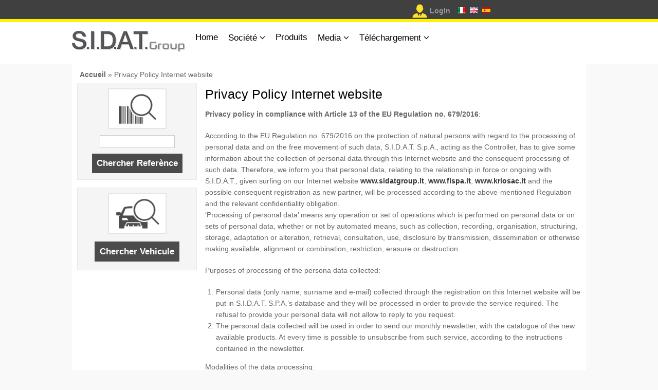

--- FILE ---
content_type: text/html; charset=utf-8
request_url: https://www.sidatgroup.it/fr/fr_privacy_policy
body_size: 24217
content:
<!DOCTYPE html>
<html lang="fr" dir="ltr">
<head>
<meta charset="utf-8" />
<link rel="canonical" href="/fr/fr_privacy_policy" />
<link rel="shortlink" href="/fr/node/283" />
<meta name="viewport" content="width=device-width, initial-scale=1, maximum-scale=1" />
<link rel="shortcut icon" href="https://www.sidatgroup.it/sites/all/themes/sidatpurpose/favicon.ico" type="image/vnd.microsoft.icon" />
<title>Privacy Policy Internet website | S.I.D.A.T. S.p.A.</title>
<style type="text/css" media="all">
@import url("https://www.sidatgroup.it/modules/system/system.base.css?t33rvk");
@import url("https://www.sidatgroup.it/modules/system/system.menus.css?t33rvk");
@import url("https://www.sidatgroup.it/modules/system/system.messages.css?t33rvk");
@import url("https://www.sidatgroup.it/modules/system/system.theme.css?t33rvk");
</style>
<style type="text/css" media="all">
@import url("https://www.sidatgroup.it/modules/field/theme/field.css?t33rvk");
@import url("https://www.sidatgroup.it/modules/node/node.css?t33rvk");
@import url("https://www.sidatgroup.it/modules/user/user.css?t33rvk");
@import url("https://www.sidatgroup.it/sites/all/modules/views/css/views.css?t33rvk");
@import url("https://www.sidatgroup.it/sites/all/modules/ckeditor/css/ckeditor.css?t33rvk");
</style>
<style type="text/css" media="all">
@import url("https://www.sidatgroup.it/sites/all/modules/ctools/css/ctools.css?t33rvk");
@import url("https://www.sidatgroup.it/sites/all/themes/sidatpurpose/akshay.css?t33rvk");
</style>
<style type="text/css" media="all">
@import url("https://www.sidatgroup.it/sites/all/themes/sidatpurpose/style.css?t33rvk");
@import url("https://www.sidatgroup.it/sites/all/themes/sidatpurpose/css/responsive.css?t33rvk");
</style>
<style type="text/css" media="all">
@import url("https://www.sidatgroup.it/sites/all/themes/sidatpurpose/css/color_scheme/sidat.css?t33rvk");
</style>
<script type="text/javascript" src="https://www.sidatgroup.it/sites/all/modules/jquery_update/replace/jquery/2.2/jquery.min.js?v=2.2.4"></script>
<script type="text/javascript" src="https://www.sidatgroup.it/misc/jquery-extend-3.4.0.js?v=2.2.4"></script>
<script type="text/javascript" src="https://www.sidatgroup.it/misc/jquery-html-prefilter-3.5.0-backport.js?v=2.2.4"></script>
<script type="text/javascript" src="https://www.sidatgroup.it/misc/jquery.once.js?v=1.2"></script>
<script type="text/javascript" src="https://www.sidatgroup.it/misc/drupal.js?t33rvk"></script>
<script type="text/javascript" src="https://www.sidatgroup.it/sites/all/modules/jquery_update/js/jquery_browser.js?v=0.0.1"></script>
<script type="text/javascript" src="https://www.sidatgroup.it/misc/form-single-submit.js?v=7.103"></script>
<script type="text/javascript" src="https://www.sidatgroup.it/sites/default/files/languages/fr_4K8fm3MUI7AAfSGtsuop0BMr1e6WVsrFuWAZFSkTG4E.js?t33rvk"></script>
<script type="text/javascript" src="https://www.sidatgroup.it/sites/all/themes/sidatpurpose/js/plugins.js?t33rvk"></script>
<script type="text/javascript" src="https://www.sidatgroup.it/sites/all/themes/sidatpurpose/js/global.js?t33rvk"></script>
<script type="text/javascript">
<!--//--><![CDATA[//><!--
jQuery.extend(Drupal.settings, {"basePath":"\/","pathPrefix":"fr\/","setHasJsCookie":0,"ajaxPageState":{"theme":"sidatpurpose","theme_token":"pGMyLvw4TsKqZVQ9MBDbg092AD2u7XHT9XLgRFjrXLA","js":{"sites\/all\/modules\/jquery_update\/replace\/jquery\/2.2\/jquery.min.js":1,"misc\/jquery-extend-3.4.0.js":1,"misc\/jquery-html-prefilter-3.5.0-backport.js":1,"misc\/jquery.once.js":1,"misc\/drupal.js":1,"sites\/all\/modules\/jquery_update\/js\/jquery_browser.js":1,"misc\/form-single-submit.js":1,"public:\/\/languages\/fr_4K8fm3MUI7AAfSGtsuop0BMr1e6WVsrFuWAZFSkTG4E.js":1,"sites\/all\/themes\/sidatpurpose\/js\/plugins.js":1,"sites\/all\/themes\/sidatpurpose\/js\/global.js":1},"css":{"modules\/system\/system.base.css":1,"modules\/system\/system.menus.css":1,"modules\/system\/system.messages.css":1,"modules\/system\/system.theme.css":1,"modules\/field\/theme\/field.css":1,"modules\/node\/node.css":1,"modules\/user\/user.css":1,"sites\/all\/modules\/views\/css\/views.css":1,"sites\/all\/modules\/ckeditor\/css\/ckeditor.css":1,"sites\/all\/modules\/ctools\/css\/ctools.css":1,"sites\/all\/themes\/sidatpurpose\/akshay.css":1,"sites\/all\/themes\/sidatpurpose\/style.css":1,"sites\/all\/themes\/sidatpurpose\/css\/responsive.css":1,"sites\/all\/themes\/sidatpurpose\/css\/color_scheme\/sidat.css":1}},"urlIsAjaxTrusted":{"\/fr\/fr_privacy_policy":true}});
//--><!]]>
</script>
<!--[if lt IE 9]><script src="/sites/all/themes/sidatpurpose/js/html5.js"></script><![endif]-->
</head>
<body class="html not-front not-logged-in no-sidebars page-node page-node- page-node-283 node-type-page i18n-fr">
    <div id="top-header" class="clr">
  <div class="clr container">
    <div id="header-wrap" class="clr fixed-header">
              <div id="info" class="span_2_of_3 col col-1 top_head-block ">
        <div class="region region-dashboard-left">
  <div id="block-block-1" class="block block-block">

      
  <div class="content">
    <ul>
</ul>  </div>
  
</div> <!-- /.block -->
</div>
 <!-- /.region -->
        </div>
            <div id="top_login_user" class="col ">
      <span class="icon-login"><a href="/fr/user">Login</a></span><span class="header-flags" style="margin-left:14px;"><a href="/node/283"><img src="/sites/all/files/it-icon.png"/></a>&nbsp;&nbsp;<a href="/en/node/283"><img src="/sites/all/files/uk-icon.png"/></a>&nbsp;&nbsp;<a href="/es/node/283"><img src="/sites/all/files/es-icon.png"/></a></span>      </div>
    </div>
  </div>
</div>

<div id="top-menu" class="clr">
  <div class="clr container">
    <div id="header-wrap" class="clr fixed-header">
      <header id="header" class="site-header clr">
        <div id="logo" class="clr">
                    <div id="site-logo"><a href="/fr" title="Accueil">
            <img src="https://www.sidatgroup.it/sites/all/themes/sidatpurpose/logo.png" alt="Accueil" />
          </a></div>                  </div>

    	<div id="sidr-close"><a href="#sidr-close" class="toggle-sidr-close"></a></div>
        <div id="site-navigation-wrap">
          <a href="#sidr-main" id="navigation-toggle"><span class="fa fa-bars"></span>Menu</a>
          <nav id="site-navigation" class="navigation main-navigation clr" role="navigation">
            <div id="main-menu" class="menu-main-container">
              <ul class="menu"><li class="first leaf"><a href="/fr" title="">Home</a></li>
<li class="expanded"><span title="" class="nolink" tabindex="0">Société</span><ul class="menu"><li class="first leaf"><a href="/fr/notre_histoire" title="title opzionale">La Société S.I.D.A.T. S.p.A.</a></li>
<li class="leaf"><a href="/fr/Quality_fr">Qualité</a></li>
<li class="leaf"><a href="/fr/rating_legalita">Classification de Légalité</a></li>
<li class="leaf"><a href="/fr/smaltimento" title="">Enlèvement des emballages</a></li>
<li class="leaf"><a href="/fr/node/175">Où Nous Sommes</a></li>
<li class="leaf"><a href="/fr/node/176">Travailler Avec Nous</a></li>
<li class="leaf"><a href="/fr/whistleblowing" title="">Whistleblowing</a></li>
<li class="leaf"><a href="/fr/TecDoc_Premium_Data_Supplier" title="">TecDoc Premium Data Supplier</a></li>
<li class="last leaf"><a href="/fr/Riconoscimenti" title="Récompenses">Récompenses</a></li>
</ul></li>
<li class="leaf"><a href="/fr/categories" title="">Produits</a></li>
<li class="expanded"><span title="" class="nolink" tabindex="0">Media</span><ul class="menu"><li class="first last leaf"><a href="/fr/fiere" title="">Foires</a></li>
</ul></li>
<li class="last expanded"><span title="" class="nolink" tabindex="0">Téléchargement</span><ul class="menu"><li class="first leaf"><a href="/fr/node/162" title="">Autorisation Retour Marchandise</a></li>
<li class="last leaf"><a href="/fr/brochure_krios" title="">Brochure KRIOS</a></li>
</ul></li>
</ul>            </div>
          </nav>
        </div>
      </header>
      
      
          </div>
  </div>
</div>


      
<div id="wrap" class="clr container">

  </div>


<div class="width_cover">
  <div id="wrap3" class="clr container">
    <div id="main" class="site-main clr">
            <div id="primary" class="content-area clr">

         
                     <section id="content" role="main" class="site-content <!--?php print $sidebarclass; ?--> clr">
              <div id="breadcrumbs"><h2 class="element-invisible">Vous êtes ici</h2><nav class="breadcrumb"><a href="/fr">Accueil</a> » Privacy Policy Internet website</nav></div>
                                <div class="span_1_of_4 col col-1 col-left-inside">
                   <div class="region region-sidebar-left">
  <div id="block-search-oem-search-by-oem-left" class="block block-search-oem">

      
  <div class="content">
    <div class="box-dordered-left box-ricercaCodice"><form action="/fr/fr_privacy_policy" method="post" id="search-oem-form-left" accept-charset="UTF-8"><div><div class="form-item form-type-textfield form-item-oem">
 <input type="text" id="edit-oem" name="oem" value="" size="16" maxlength="22" class="form-text" />
</div>
<input type="submit" id="edit-submit" name="op" value="Chercher Referènce" class="form-submit" /><input type="hidden" name="form_build_id" value="form-JjqqGGZX3GbqWyzQVOzr57vdodPWCrhgD2E7-xz4ktE" />
<input type="hidden" name="form_id" value="search_oem_form_left" />
</div></form></div>  </div>
  
</div> <!-- /.block -->
<div id="block-vehicle-products-search-by-vehicle" class="block block-vehicle-products">

        <h2 >Search by Vehicle</h2>
    
  <div class="content">
    <a href="/fr/search-vehicle">Chercher Vehicule</a>  </div>
  
</div> <!-- /.block -->
</div>
 <!-- /.region -->
                 </div>

                 <div class="span_3_of_4 col col-2">
             
  				                                    <div id="content-wrap">
                                                              <h1 class="page-title">Privacy Policy Internet website</h1>                                                                                                                        <div class="region region-content">
  <div id="block-system-main" class="block block-system">

      
  <div class="content">
                        
      
    
  <div class="content">
    <div class="field field-name-body field-type-text-with-summary field-label-hidden"><div class="field-items"><div class="field-item even"><p><strong>Privacy policy in compliance with Article 13 of the EU Regulation no. 679/2016</strong>:</p>
<p>According to the EU Regulation no. 679/2016 on the protection of natural persons with regard to the processing of personal data and on the free movement of such data, S.I.D.A.T. S.p.A., acting as the Controller, has to give some information about the collection of personal data through this Internet website and the consequent processing of such data. Therefore, we inform you that personal data, relating to the relationship in force or ongoing with S.I.D.A.T., given surfing on our Internet website <a href="http://www.sidatgroup.it">www.sidatgroup.it</a>, <a href="http://www.fispa.it">www.fispa.it</a>, <a href="http://www.kriosac.it">www.kriosac.it</a> and the possible consequent registration as new partner, will be processed according to the above-mentioned Regulation and the relevant confidentiality obligation.<br />
‘Processing of personal data’ means any operation or set of operations which is performed on personal data or on sets of personal data, whether or not by automated means, such as collection, recording, organisation, structuring, storage, adaptation or alteration, retrieval, consultation, use, disclosure by transmission, dissemination or otherwise making available, alignment or combination, restriction, erasure or destruction.</p>
<p>Purposes of processing of the persona data collected:</p>
<ol>
<li>
	Personal data (only name, surname and e-mail) collected through the registration on this Internet website will be put in S.I.D.A.T. S.P.A.’s database and they will be processed in order to provide the service required. The refusal to provide your personal data will not allow to reply to you request.
	</li>
<li>
	The personal data collected will be used in order to send our monthly newsletter, with the catalogue of the new available products. At every time is possible to unsubscribe from such service, according to the instructions contained in the newsletter.
	</li>
</ol>
<p>Modalities of the data processing:</p>
<p>The personal data will be processed through adequate instruments in order to guarantee the security and confidentiality of the data; the data will be mainly processed with computer instruments and they will be stored on computer data bases and on paper archives. Furthermore, we inform you that personal data will be processed in compliance with the modalities indicated in the EU Regulation no. 679/2016, which establishes that the data shall be:</p>
<p>- processed lawfully, fairly and in a transparent manner;<br />
- collected and stored for specified, explicit and legitimate purposes;<br />
- accurate and, where necessary, kept up to date;<br />
- relevant, adequate and limited to the purposes of the process;<br />
- kept in a form which permits identification of data subjects for no longer than is necessary for the purposes for which the personal data have been collected.<br />
Personal data could be processed by the Controller and by the person acting under the authority of the Controller, which are authorized by the Controller according to Article 29 of EU Regulation.</p>
<p>Rights of the data subject:</p>
<p>The Regulation recognizes to the data subject the right to access to its personal data and to ask the rectification or the erasure or the restriction of processing of personal data concerning him or her and the right to object to their processing, and the right to data portability. If the processing is based on the data subject’s consent, he or her has the right to withdraw it at every time. The data subject has always the right to lodge a complaint with a supervisory authority (Articles 15-16-17-18-19-20-21-77).</p>
<p>The Controller of data processing:</p>
<p>We inform you that the Controller of data processing is S.I.D.A.T. S.P.A., in person of its legal representative, with registered office in Turin, corso Vinzaglio 2, e-mail <a href="mailto:sidat@pecsoci.ui.torino.it">sidat@pecsoci.ui.torino.it</a>.</p>
</div></div></div>  </div>

      <footer>
          </footer>
  
    </div>
  
</div> <!-- /.block -->
</div>
 <!-- /.region -->
                  </div>

              </div>            </section>

  		  
              </div>
    </div>

  </div>
  </div> <!-- chiusura wrap 3-->

</div>
<!--carousel loghi-->

<div class="slider-carousel">
	<div class="slide-track">
    <div class="slide-carousel">
      <a href="https://www.aisanindustryfrance.fr/" target=_blank>
			  <img src="/sites/all/themes/sidatpurpose/images/carousel/aisan.png" height="60" width="150" alt="" />
      </a>
    </div>
		<div class="slide-carousel">
      <a href="https://www.as-carparts.com/" target=_blank>
			  <img src="/sites/all/themes/sidatpurpose/images/carousel/arman.png" height="60" width="150" alt="" />
      </a>
    </div>
    <div class="slide-carousel">
      <a href="http://www.bitron.net/index.php?option=com_content&view=article&id=370" target=_blank>
        <img src="/sites/all/themes/sidatpurpose/images/carousel/bitron.png" height="60" width="150" alt="" />
      </a>
    </div>
    <div class="slide-carousel">
      <img src="/sites/all/themes/sidatpurpose/images/carousel/bmts.png" height="60" alt="" />
    </div>
    <div class="slide-carousel">
      <img src="/sites/all/themes/sidatpurpose/images/carousel/borgwarner.png" height="60" width="201" alt="" />
    </div>
    <div class="slide-carousel">
      <img src="/sites/all/themes/sidatpurpose/images/carousel/cworks.png" height="60" width="150" alt="" />
    </div>
    <div class="slide-carousel">
			<img src="/sites/all/themes/sidatpurpose/images/carousel/daewoo.png" height="60" width="150" alt="" />
		</div>
		<div class="slide-carousel">
      <a href="http://www.dellorto.it/" target=_blank>
        <img src="/sites/all/themes/sidatpurpose/images/carousel/dellorto.jpg" height="80" width="300" alt="" />
      </a>
    </div>
    <div class="slide-carousel">
        <a href="https://www.goom.it/it/" target=_blank>
                <img src="/sites/all/themes/sidatpurpose/images/carousel/goom.png" height="60" width="150" alt="" />
        </a>
    </div>
    <div class="slide-carousel">
      <a href="http://www.hanonsystems.com/" target=_blank>
        <img src="/sites/all/themes/sidatpurpose/images/carousel/hanon.jpg" height="60" width="150" alt="" />
      </a>
    </div>
    <div class="slide-carousel">
      <a href="http://www.hella.com/" target=_blank>
        <img src="/sites/all/themes/sidatpurpose/images/carousel/hella.jpg" height="40" width="" alt="" />
      </a>
    </div>
    <div class="slide-carousel">
      <a href="https://www.mando.com/eng/" target=_blank>
			  <img src="/sites/all/themes/sidatpurpose/images/carousel/mando.png" height="60" width="150" alt="" />
      </a>
    </div>
		<div class="slide-carousel">
      <a href="https://micronairblue.com/fr" target=_blank>			  <img src="/sites/all/themes/sidatpurpose/images/carousel/micronAir.png" height="60" width="150" alt="" />
      </a>
    </div>
		<div class="slide-carousel">
      <a href="http://www.hasco-group.com/en/about/company.html" target=_blank>
        <img src="/sites/all/themes/sidatpurpose/images/carousel/sandenhasco.jpg" height="80" width="300" alt="" />
      </a>
    </div>
    <div class="slide-carousel">
      <a href="https://www.sensata.com/products/pressure-sensors-switches" target=_blank>
			  <img src="/sites/all/themes/sidatpurpose/images/carousel/schrader.png" height="60" width="150" alt="" />
      </a>
    </div>
    <div class="slide-carousel">
      <a href="https://www.seg-automotive.com/" target=_blank>
        <img src="/sites/all/themes/sidatpurpose/images/carousel/seg_auto.jpg" height="60" width="150" alt="" />
      </a>
    </div>
    <div class="slide-carousel">
      <a href="https://www.tifluidsystems.com/" target=_blank>
			  <img src="/sites/all/themes/sidatpurpose/images/carousel/ti_marwal.png" height="60" width="150" alt="" />
      </a>
    </div>
    <div class="slide-carousel slide-carousel-double">
      <a href="https://cworks-toyotatsusho.com/" target=_blank>
			  <img src="/sites/all/themes/sidatpurpose/images/carousel/toyota_tsusho.png" height="60" width="300" alt="" />
      </a>
    </div>
    <div class="slide-carousel">
      <a href="https://www.visteon.com/company/about-us/" target=_blank>
			  <img src="/sites/all/themes/sidatpurpose/images/carousel/visteon.png" height="60" width="150" alt="" />
      </a>
    </div>
    <div class="slide-carousel">
      <a href="http://www.vitesco-technologies.com/" target=_blank>
        <img src="/sites/all/themes/sidatpurpose/images/carousel/vitesco.jpg" height="80" width="300" alt="" />
      </a>
    </div>
    <div class="slide-carousel">
			<img src="/sites/all/themes/sidatpurpose/images/carousel/daewoo.png" height="60" width="150" alt="" />
    </div>
		<div class="slide-carousel">
    <a href="https://www.mando.com/eng/" target=_blank>
			  <img src="/sites/all/themes/sidatpurpose/images/carousel/mando.png" height="60" width="150" alt="" />
      </a>
    </div>
		<div class="slide-carousel">
      <a href="https://micronairblue.com/fr" target=_blank>			  <img src="/sites/all/themes/sidatpurpose/images/carousel/micronAir.png" height="60" width="150" alt="" />
      </a>
    </div>
		<div class="slide-carousel">
    <a href="https://www.sensata.com/products/pressure-sensors-switches" target=_blank>
			  <img src="/sites/all/themes/sidatpurpose/images/carousel/schrader.png" height="60" width="150" alt="" />
      </a>
    </div>
		<div class="slide-carousel">
    <a href="https://www.tifluidsystems.com/" target=_blank>
			  <img src="/sites/all/themes/sidatpurpose/images/carousel/ti_marwal.png" height="60" width="150" alt="" />
      </a>
    </div>
		<div class="slide-carousel">
    <a href="https://www.visteon.com/company/about-us/" target=_blank>
			  <img src="/sites/all/themes/sidatpurpose/images/carousel/visteon.png" height="60" width="150" alt="" />
      </a>
    </div>
  </div>
</div>
<!-- fine carousel loghi -->



    	      <div id="suppliers_bk" class="clr">
        <div class="clr container">
          <div class="span_1_of_1 col col-1">
            <div class="region region-suppliers">
  <div id="block-block-7" class="block block-block">

      
  <div class="content">
    <!--<p>OUR SUPPLIERS</p>
<ul>
	<li>Micronair</li>
	<li>Krios</li>
	<li>Delphi</li>
	<li>Visteon</li>
	<li>Mando</li>
	<li>Ti Automotive</li>
	<li>Fispa</li>
	<li>Bitron</li>
</ul>-->
<div id="footer-group">
    <span class="footer-group-left">A</span>
    <span class="footer-group-center"></span>
    <span class="footer-group-right">Business</span>
</div>  </div>
  
</div> <!-- /.block -->
</div>
 <!-- /.region -->
          </div>
        </div>
      </div>
         <div id="footer-color" class="clr">
    <div class="clr container">

    <div id="footer-wrap" class="site-footer clr">
        <div id="footer" class="clr">
                      <div id="footer-block-wrap" class="clr">
              <div class="span_1_of_3 col col-1 footer-block">
                <div class="region region-footer-first">
  <div id="block-block-9" class="block block-block">

      
  <div class="content">
    <h3>Where We are</h3>
Via E. Ferrari, 10<br />
10028 Trofarello (TO) - Italy<br />
Monday - Friday<br />8:45/12:45 - 14:00/18:00
<br />
Tel. +39 011 647 4060
<br /><br />
<ul class="footer-social" style="margin-top:0px; padding-top:0px;"><li><a target="blank" href="https://www.linkedin.com/company/s.i.d.a.t.-group"><img src="/sites/all/files/linkedin_ita_s.png" /></a></li></ul>  </div>
  
</div> <!-- /.block -->
</div>
 <!-- /.region -->
              </div>              <div class="span_1_of_3 col col-2 footer-block ">
                <div class="region region-footer-second">
  <div id="block-block-10" class="block block-block">

      
  <div class="content">
    
<ul id="link_central_footer">
<li><a href="/fr/fr_privacy_policy">Privacy Policy</a></li><li><a href="/fr/fr_legal_directios">Legal directions</a></li><li><a href="/fr/cookies_policy">Cookies Policy</a></a></li>
<li><a href="/fr/newuser">New Account Request</a></a></li>
</ul>
<br />
<a target="blank" href="https://www.tecalliance.net/copyright-note"><img style="vertical-align:bottom" src="/sites/all/files/tecdoc.png" /></a><br /><br /><br /><br /><a href="https://www.tropix.it" title="Project and Development by Piero Trono" style="font-weight: normal;">Developed by <img style="vertical-align:bottom" src="/sites/all/files/logo_tropix.png" /> tropix</a>  </div>
  
</div> <!-- /.block -->
</div>
 <!-- /.region -->
              </div>                          </div>
          
                  </div>
      </div>

</div>
</div>
   
<div id="footer-copy" class="clr">
    <div class="clr container">
    <footer id="copyright-wrap" class="clear">
    <div id="copyright">
	&copy; Copyright 2026 - S.I.D.A.T. S.p.A - Sede legale: corso Vinzaglio, 2 - 10121 Torino - Sede operativa: E. Ferrari, 10 - 10028 Trofarello (TO) - Italia <br>Capitale sociale € 120.000,00 i.v - Codice Fiscale e partita IVA IT 05585370017 - Iscrizione Registro Imprese Torino n° 05585370017 - R.E.A. Torino 720923

    </div>
  </footer>
	</div>
</div>
<script>
  (function(i,s,o,g,r,a,m){i['GoogleAnalyticsObject']=r;i[r]=i[r]||function(){
  (i[r].q=i[r].q||[]).push(arguments)},i[r].l=1*new Date();a=s.createElement(o),
  m=s.getElementsByTagName(o)[0];a.async=1;a.src=g;m.parentNode.insertBefore(a,m)
  })(window,document,'script','//www.google-analytics.com/analytics.js','ga');
  ga('create', 'UA-33026895-1', 'auto');
  ga('set', 'anonymizeIp', true);
  ga('send', 'pageview');
</script>
  </body>
</html>


--- FILE ---
content_type: text/css
request_url: https://www.sidatgroup.it/sites/all/themes/sidatpurpose/style.css?t33rvk
body_size: 109138
content:
/*
www.devsaran.com
*/

@import url("http://fonts.googleapis.com/css?family=Open Sans:400,600");

/*.pane-data-full > .form-type-item {display:none;}*/
/* Reset
================================================== */
html, body, div, span, applet, object, iframe, h1, h2, h3, h4, h5, h6, p, blockquote, pre, a, abbr, acronym, address, big, cite, code, del, dfn, em, img, ins, kbd, q, s, samp, small, strike, strong, sub, sup, tt, var, b, u, i, center, dl, dt, dd, ol, ul, li, fieldset, form, label, legend, table, caption, tbody, tfoot, thead, tr, th, td, article, aside, canvas, details, embed, figure, figcaption, footer, header, hgroup, menu, nav, output, ruby, section, summary, time, mark, audio, video { margin: 0; padding: 0; border: 0; font-size: 100%; font: inherit; vertical-align: baseline; }
article, aside, details, figcaption, figure, footer, header, hgroup, menu, nav, section { display: block }
ol, ul { list-style: none }
blockquote, q { quotes: none }
:focus { outline: 0 }
table { border-collapse: collapse; border-spacing: 0; }
img { max-width: 100%; height: auto; }
mark { background: none; }
select { max-width: 100%; }
.txtCenter{text-align:center;}
/* The Grid
================================================== */
.col:after,
.clr:after,
.group:after { content: ""; display: block; height: 0; clear: both; visibility: hidden; zoom: 1; }
.col { display: block; float: left; margin: 0 0 2% 1.6%; -webkit-box-sizing: border-box; -moz-box-sizing: border-box; box-sizing: border-box; }
/*percent grid*/
.span_1_of_1{width:100%}.span_2_of_2{width:100%}.span_1_of_2{width:49.2%}.span_3_of_3{width:100%}.span_2_of_3{width:66.1%}.span_1_of_3{width:32.2%}.span_4_of_4{width:100%}.span_3_of_4{width:74.6%}.span_2_of_4{width:49.2%}.span_1_of_4{width:23.8%}.span_5_of_5{width:100%}.span_4_of_5{width:79.68%}.span_3_of_5{width:59.36%}.span_2_of_5{width:39.04%}.span_1_of_5{width:18.72%}.span_6_of_6{width:100%}.span_5_of_6{width:83.06%}.span_4_of_6{width:66.13%}.span_3_of_6{width:49.2%}.span_2_of_6{width:32.26%}.span_1_of_6{width:15.33%}.span_7_of_7{width:100%}.span_6_of_7{width:85.48%}.span_5_of_7{width:70.97%}.span_4_of_7{width:56.45%}.span_3_of_7{width:41.92%}.span_2_of_7{width:27.42%}.span_1_of_7{width:12.91%}.span_8_of_8{width:100%}.span_7_of_8{width:87.3%}.span_6_of_8{width:74.6%}.span_5_of_8{width:61.9%}.span_4_of_8{width:49.2%}.span_3_of_8{width:36.5%}.span_2_of_8{width:23.8%}.span_1_of_8{width:11.1%}.span_9_of_9{width:100%}.span_8_of_9{width:88.71%}.span_7_of_9{width:77.42%}.span_6_of_9{width:66.13%}.span_5_of_9{width:54.84%}.span_4_of_9{width:43.55%}.span_3_of_9{width:32.26%}.span_2_of_9{width:20.97%}.span_1_of_9{width:9.68%}.span_10_of_10{width:100%}.span_9_of_10{width:89.84%}.span_8_of_10{width:79.68%}.span_7_of_10{width:69.52%}.span_6_of_10{width:59.36%}.span_5_of_10{width:49.2%}.span_4_of_10{width:39.04%}.span_3_of_10{width:28.88%}.span_2_of_10{width:18.72%}.span_1_of_10{width:8.56%}.span_11_of_11{width:100%}.span_10_of_11{width:90.7%}.span_9_of_11{width:81.47%}.span_8_of_11{width:72.24%}.span_7_of_11{width:63.01%}.span_6_of_11{width:53.78%}.span_5_of_11{width:44.55%}.span_4_of_11{width:35.32%}.span_3_of_11{width:26.09%}.span_2_of_11{width:16.86%}.span_1_of_11{width:7.63%}.span_12_of_12{width:100%}.span_11_of_12{width:91.46%}.span_10_of_12{width:83%}.span_9_of_12{width:74.54%}.span_8_of_12{width:66.08%}.span_7_of_12{width:57.62%}.span_6_of_12{width:49.16%}.span_5_of_12{width:40.7%}.span_4_of_12{width:32.24%}.span_3_of_12{width:23.78%}.span_2_of_12{width:15.32%}.span_1_of_12{width:6.86%}
/*clear float and remove left margin*/
.clr-margin { margin-left: 0 }
.count-1 { clear: both; margin-left: 0; }
.col-1,
.col.first { clear: both; margin-left: 0; }
/* Body & Main
================================================== */
body { background: #f9f9f9;/*#e1e1e1 url(images/bk_sfumatura.jpg) repeat-x;*/ color: #676767; font: 14px/1.6 'Open Sans', Helvetica Neue, Helvetica, Arial; -webkit-font-smoothing: antialiased; }
body a { color: #353535; font-weight:bold; text-decoration: none; }
body a:hover { color: #000; }
.container { margin: 0 auto; width: 1000px; box-sizing: border-box; -moz-box-sizing: border-box; -webkit-box-sizing: border-box; }
.container #main{background:#ffffff; padding:10px;}
.page-search-vehicle .container #main{background:transparent !important;}
#wrap { /*margin-top: 5px;*/ margin-bottom: 0; background: #fff; /*padding: 0 30px; */}
.left-content { float: left; width: 640px;}
.sidebar-container { float: right; width: 250px; }
.float-left{float:left;}
/* Commons
================================================== */
.clr:after { clear: both; content: "."; display: block; height: 0; line-height: 0; visibility: hidden; }
.clear { clear: both }
img { height: auto; max-width: 100%; }
blockquote { font-size: 1.4em; line-height: 1.75em; margin-bottom: 30px; position: relative; font-family: 'Georgia'; color:  #787878; background: url("images/quote.png") left 4px no-repeat; padding-left: 60px; }
blockquote.left { float: left; margin-left: 0; margin-right: 20px; text-align: right; width: 33%; }
blockquote.right { float: right; margin-left: 20px; margin-right: 0; text-align: left; width: 33%; }
pre { background: #f9f9f9; padding: 20px; margin-bottom: 30px; white-space: pre-wrap; white-space: -moz-pre-wrap; white-space: pre-wrap; white-space: -o-pre-wrap; word-wrap: break-word; font-family: 'Verdana'; }
address { letter-spacing: 1px; margin: 20px 0; }
input[type="button"].btn, .region-dashboard-right input[type="submit"]{background:#4b4b4b; color:#ffffff; border-radius:0; border:0;}
input[type="button"].btn:hover, .region-dashboard-right input[type="submit"]:hover{background:#707070; border-radius:0;}
input[type="button"].btn-right{}

fieldset legend{
 margin-top:-8px;
}
div.views-field > span.field-content {font-size:15px;font-weight: bold;color:#000;}
.front #wrap{clear: both; padding-top: 20px;}.front #wrap{clear: both; padding-top: 20px;}
/*.nivoSlider{-webkit-box-shadow: 0 0 19px 6px rgba(0,0,0,0.75);-moz-box-shadow: 0 0 19px 6px rgba(0,0,0,0.75);box-shadow: 0 0 19px 6px rgba(0,0,0,0.75);}*/
.col-content-slider{margin-bottom: 0; padding-top: 20px;}
.col-content-slider #block-nivo-slider-nivo-slider {width: 100% !important;}

.personalnote {margin-top:2px;padding:0 2px;font-size: 13px;}
#sidat-save-note-form textarea{/*max-width:200px;*/max-height:50px;}
li.macrodescr{
  /*background-color: #4b4b4b;*/
  padding-top:2px; background-color:#777;color:#fff; font-weight:bold;
}
li.microprods{background-color:#fff;margin:0;}
.prods_sidat {margin-bottom: 4px; background: #fff; padding-left: 2px; padding-top: 0; padding-bottom: 0; border: solid 2px #fff201; color:#231a73;}
.prods_krios {margin-bottom: 4px; background: #fff; padding-left: 2px; padding-bottom: 0; border: solid 2px #eb160a; color:#000;}
.prods_fispa {margin-bottom: 4px; background: #fff; padding-left: 2px; padding-bottom: 0; border: solid 2px #231a73; color:#231a73;}
.prods_etp {margin-bottom: 4px; background: #fff; padding-left: 2px; padding-bottom: 0; border: solid 2px #153969; color:#153969;}
/* Lists
================================================== */
ul, ol {
  margin: 0 0 1em 1.5em;
}
ul {
  list-style: none;
  margin:0px;
}
ol {
  list-style-type: decimal;
}
ol ol {
  list-style: upper-alpha;
}
ol ol ol {
  list-style: lower-roman;
}
ol ol ol ol {
  list-style: lower-alpha;
}
ul ul, ol ol, ul ol, ol ul {
  margin-bottom: 0;
}

table {
  margin: 0 0 1.5em;
  width: 100%;
  border:1px solid #ddd;
  border-right:none;
  background:#fff;
}

th {
  font-weight: bold;
  padding:10px 10px;
  background:#555;
  color:#fff;
}

tr{
  padding:5px 5px;
}

td{
  padding:5px 10px;
  border-top:1px solid #ddd;
  border-right:1px solid #ddd;
}

table.carrello_express{
  margin: 0 0 1.5em;
  width: 100%;
  border:1px solid #ddd;
  border-right:none;
  background:#eeeeee;
}
imput.button_disabled{
  background-color: #ddd;
}
span.hidden_button{
  display:none;
}
td.button_elimina input, td.button_elimina input:hover{
  font-size:13px;
  padding:3px 4px;
}
/* Typography
================================================== */
h1,h2,h3,h4,h5,h6 { color: #000; line-height: 1.4em; }

h1 {
  font-size: 1.714em;
  margin: 0 0 20px;
}

h2 {
  font-size: 1.286em;
}

h3 {
  font-size: 1.286em;
}

h4 {
  font-size: 1em;
}

h5 {
  font-size: 0.857em;
}

h6 {
  font-size: 0.714em;
}
p { margin: 0 0 20px }
h1 a, h2 a, h3 a, h4 a { color: #000; }
h1 a:hover, h2 a:hover, h3 a:hover, h4 a:hover { color: #02aace; text-decoration: none; }
em { font-style: italic }
strong { font-weight: 600; }
small { font-size: 80% }
hr { border: solid #eee; border-width: 1px 0 0; clear: both; height: 0; margin: 40px 0; }
a { outline: 0 }

/* Header
================================================== */
/*header*/
#header { text-align: left; padding: 10px 0 0; position: relative; }

/*logo*/
#logo{display:inline-block; float:left;}
#logo img { display: none; max-width: 100%; }
#logo a { color: #000; font-size: 32px; text-decoration: none; }
#site-name{display:inline-block;}
/*search*/
/*#header-social { position: absolute; top: 50%; margin-top: -20px; right: 0; height: 40px; width: 210px; }
#header-social li {
  float: left;
  display: block;
  margin-left: 5px;
  margin-bottom: 5px;
}

#header-social a,
#header-social img {
  display: block;
}

#header-social img:hover {
  opacity: 0.6;
}*/
/* Top header
================================================== */
#top-header{ background:#404040; color:#999999;}
#top-header ul,
#top-header ul * { margin: 0; padding: 0; list-style: none; /*display:table;*/ vertical-align: middle;}
#top-header ul > li { float: left; margin-right:10px; display:table-cell; vertical-align:middle;}
#top-header ul > li a, #top-header ul > li a:hover, #top-header ul > li a:link, #top-header ul > li a:visited{color:#999999;}
#top-header ul > li [class^="icon-"], #top-header ul > li [class*=" icon-"] {width:30px; height:25px; display:inline-block;	background-position:center center; background-repeat:no-repeat;}
#top-header ul > li .icon-tel{background-image:url("images/tel.png");}
#top-header ul > li .icon-mail{background-image:url("images/mail.png"); margin-right: 10px;}
#top-header ul > li .icon-where{background-image:url("images/location.png");}
#top-header .col{margin:1% 0 0.5%;}

.region-dashboard-right{position:absolute; z-index:9; background:#fff; padding:0 10px; top:40px; border:2px solid gray; border-top:0px; margin-left:-15px}
.region-dashboard-right h2{display:none;}
#top_login_user .icon-login{padding:10px 0 10px 35px; cursor:pointer;}
.icon-login a {color: #989898;}
.icon-login a:hover {text-decoration:underline;color: #989898;}
.icon-logout a {color: #989898;}
.icon-logout a:hover {text-decoration:underline;color: #989898;}

#top_login_user .icon-cart{padding:10px 0 10px 3px;}
.icon-cart a {color: #989898;}
.icon-cart a:hover {text-decoration:underline;color: #989898;}

.catalogue-box .sidat a{background: #fff201; color: #5d5d5d;}
.catalogue-box .krios a{background: #ea2127; color: #fff;}
.catalogue-box .fispa a{background: #231a73; color: #fff;}
.catalogue-box .etp a{background: #153969; color: #fff;}

.magazine-box { position: relative; padding: 10px; margin-bottom: 20px;border: 1px solid #ccc;border-radius: 5px;}
.magazine-box .thumbnail{display: inline-block;width: 27%;}
.magazine-box .contenitore {display: inline-block; vertical-align: top;width: 68%;margin-left:5px;/*border: solid 1px;*/}
.magazine-box .contenitore .description{display: block; vertical-align: top;/*border: solid 1px red;*/min-height: 200px;}
.magazine-box .contenitore .title{padding-left:5px;padding-top:10px;}
.magazine-box .contenitore .datapost{padding-right:5px;text-align:right;font-weight: bold;}
.magazine-box .contenitore .body{padding:10px 5px;}
.magazine-box .contenitore .download{display: inline-block;width: 100%;text-align:right;}
.magazine-box .contenitore .download a{font-size:16px; font-weight: bold;padding: 5px 10px;}

#top-menu{background:#ffffff; /*border-bottom: 1px solid #e6e5e5;*/}
/* Main Navigation
================================================== */
#main-menu > ul,
#main-menu > ul * { margin: 0; padding: 0; list-style: none;  font-size: 17px; }
#main-menu > ul{margin-left: 10px;}
#main-menu > ul li { position: relative }
#main-menu > ul ul { position: absolute; display: none; top: 100%; left: 0; z-index: 10001; font-size: 16px; margin-left: 0;}
#main-menu > ul > li { float: left }
#main-menu > ul li:hover > ul,
#main-menu > ul li.sfHover > ul { display: block }
#main-menu > ul a { display: block; position: relative; }
#main-menu > ul ul ul { top: 0; left: 100%; }
#main-menu > ul { float: left }
#main-menu > ul ul { min-width: 160px; *width: 160px; }
#main-menu > ul a { zoom: 1 }
#main-menu > ul li { position: relative; white-space: nowrap; *white-space: normal; -webkit-transition: background .2s; transition: background .2s; }
#main-menu > ul li:hover,
#main-menu > ul li.sfHover { -webkit-transition: none; transition: none; }
#main-menu > ul .sf-mega { position: absolute; display: none; top: 100%; left: 0; z-index: 99; }
#main-menu > ul li:hover > .sf-mega,
#main-menu > ul li.sfHover > .sf-mega { display: block }
/*styling*/
#site-navigation-wrap { padding:5px 0 0; }
#site-navigation #main-menu > ul li { display: block; float: left; height: 30px; line-height: 30px; }
#site-navigation #main-menu > ul a { color: #000; font-weight: 400; text-decoration: none; text-align: left; cursor: pointer; padding: 0 10px; }
#site-navigation #main-menu > ul > li > a:hover,
#site-navigation #main-menu > ul > li.sfHover > a,
#site-navigation #main-menu > ul > li > a.active,
#site-navigation #main-menu > ul > li > a.active:hover { color: #ffc000; }
/*drop-down styles*/
#site-navigation #main-menu > ul ul { background: #f5f5f5;/*#000; background: rgba(0,0,0,0.90);*/ color:#000000; font-size: 12px; }
#site-navigation #main-menu > ul ul a { display: block; height: auto; line-height: 1.7em; padding: 10px 20px; margin: 0; border: 0; text-transform: none; }
#site-navigation #main-menu > ul ul li { border-bottom: 1px solid rgba(255, 255, 255, 0.08); line-height: 1.4em; height: auto; float: none; display: block; }
#site-navigation #main-menu > ul ul li > a:hover { /*color: #fff*/ background:#d5d5d5; }
#site-navigation #main-menu > ul ul li:last-child { border: none; }
/*arrows*/
#site-navigation #main-menu > ul li .fa-angle-down{ margin-left: 5px }
#site-navigation #main-menu > ul > li > span.nolink, #site-navigation #main-menu > ul > li > span.active-trail.nolink{margin-right:0; margin-left:0px; padding:0 10px 5px;color:#000000;}

#site-navigation #main-menu > ul li .nolink:after{content:"\f107"; font-family:'FontAwesome'; padding:0 0 0 5px; }
#site-navigation #main-menu > ul li ul li .fa-angle-right { position: absolute; top: 50%; right: 15px; height: 20px; line-height: 20px; margin-top: -10px; }

/* Brands section
================================================== */
#brands .content{text-align: center; margin: 0 auto;}
#brands .brands-block{border:2px solid #e6e5e5 /*#4b4b4b;*/}
#brands .brand-logo-sidat{background:url("images/color_scheme/sidat/logo.png") 0 7px no-repeat; background-size:100%; width:170px;  height: 67px; margin-top: 15px; display:block;}
#brands .brand-logo-fispa{background:url("images/color_scheme/fispa/logo.png") 0 7px no-repeat; background-size:100%; width:170px;  height: 67px; margin-top: 15px; display:block;}
#brands .brand-logo-krios{background:url("images/color_scheme/krios/logo.png") 0 7px no-repeat; background-size:100%; width:170px;  height: 67px; margin-top: 15px; display:block;}
#brands .brand-logo-etp{background:url("images/color_scheme/etp/logo.png") 0 7px no-repeat; background-size:100%; width:170px;  height: 76px; margin-top:0px; margin-bottom:6px; display:block;}

/*hide responsive elements
================================================== */
#navigation-toggle, .sidr, #sidr-close { display: none }

/* Sidebar
================================================== */
.sidebar-container .block { margin-bottom: 30px; }
.sidebar-container .block > h2 { font-size: 1.5em;  margin: 0 0 10px; }
/* Widgets
================================================== */
.sidebar-container select { width: 100%; }
/* FlexSlider
================================================== */
/* Necessary Styles*/
.flex-container a:active,
.flexslider a:active,
.flex-container a:focus,
.flexslider a:focus  {outline: none;}
.slides,
.flex-control-nav,
.flex-direction-nav {margin: 0; padding: 0; list-style: none;}
.flexslider {margin: 0; padding: 0;}
.flexslider .slides > li {display: none; -webkit-backface-visibility: hidden; margin: 0; } /* Hide the slides before the JS is loaded. Avoids image jumping */
.flexslider .slides img {width: 100%; display: block;}
.flex-pauseplay span {text-transform: capitalize;}
.slides:after {content: "\0020"; display: block; clear: both; visibility: hidden; line-height: 0; height: 0;}
html[xmlns] .slides {display: block;}
* html .slides {height: 1%;}
.no-js .slides > li:first-child {display: block;}
/*main*/
.flexslider-container { position: relative; }
.flexslider-container img { display: block; }
/*next/prev*/
.flex-direction-nav { z-index: 9; position: absolute; bottom:0; right: 0; }
.flex-direction-nav li { display: block; float: left; margin-left: 0; }
.flex-direction-nav li a { display: block; height: 30px; line-height: 30px; width: 35px; text-align: center; opacity: 0.8; background: #000; color: #fff; font-size: 14px; }
.flex-direction-nav li a:hover { opacity: 1; background: #02aace; color: #fff; text-decoration: none; }
.flex-direction-nav li a .genericon { font-size: 16px; height: 30px; line-height: 30px; }
/*pagination*/
.flex-control-nav { margin-top: 20px; }
.flex-control-nav li { display: block; float: left; }
.flex-control-nav a { background-color: transparent; border: 0; color: #606060; background: #ddd; cursor: pointer; display: block; float: left; height: 30px; line-height: 30px; margin-right: 2px; width: 30px; text-align: center; ftext-decoration: none; }
.flex-control-nav a:hover,
.flex-control-nav a.flex-active { background: #02aace; color: #fff; text-decoration: none; }
/* Homepage
================================================== */
.box_gray{background:#f5f5f5; text-align:center; padding-top:20px; margin-bottom:20px; border-top: 1px solid #e8e8e8;}
.box_gray h3{font-weight:bold; color:#333333; margin-bottom:20px;}
#homepage-slider-wrap { margin: 0 25px 30px; }
..warninghome{padding: 10px 0;}

/* progress bar checkout */
.commerce-checkout-progress li.active {
  font-weight: bold;
  border: solid 1px ;
}

ol.inline.commerce-checkout-progress{
  list-style-position: inside;
}
ol.inline.commerce-checkout-progress li {
  float: left;
  width: 22%;
  padding:1px 1px 1px 1px;
  text-align:center;
}
ul.inline.commerce-checkout-progress li {
  float: left;
  width: 23%;
  padding:1px 1px 1px 1px;
  text-align:center;
}

#breadcrumbs {
  font-size: 14px;
  margin: 0 5px 5px;
}
#breadcrumbs a{font-weight:bold; color:#666666;}
#breadcrumbs .breadcrumb{  padding:0;}
/* =Content
----------------------------------------------- */

.node h2.title{
  font-size: 1.750em;
  margin: 0;
}

h1.page-title {
  margin: 5px 0 10px;
  font-size: 1.8em;
}

#content .node-teaser {
  border-bottom: 1px solid #ddd;
  margin-bottom: 30px;
  padding-bottom: 30px;
}

.node-teaser img {
  border: 1px solid #CCCCCC;
  padding: 6px;
  height: auto;
  max-width: 97.4%;
  margin: 0.5em 1em 0.5em 0;
  float: left;
}
.page-node #content-wrap img {
  border: 1px solid #CCCCCC;
  padding: 6px;
  height: auto;
  max-width: 97.4%;
  margin: 0.5em 1em 0.5em 0;
}

.node-teaser p {
  margin-bottom: 1em;
}

.region-content-top {
  margin: 15px 0 20px;
}

#preface-wrap .block > h2,
.region-content-top .block > h2 {
  font-size: 1.5em;
  margin: 0 0 10px;
}

/* Preface
================================================== */
#preface-wrap { padding: 0; }/*
#preface-wrap input[type="text"],
#preface-wrap input[type="search"] { border:  none; }*/
#preface-wrap select { width: 100%; }
#preface-wrap a:hover { text-decoration: none; }
#preface-wrap .block { margin-bottom: 20px }
#preface-wrap .span_1_of_3.col-1 { padding-right: 10px; }
#preface-wrap .span_1_of_3.col-2 { padding-left: 5px; padding-right: 5px; }
#preface-wrap .span_1_of_3.col-3 { padding-left: 10px; }
/*.col-content-slider{width:100% !important; background: url(images/gallery_bg2a.jpg);background-size: 10%;}*/
.col-content-slider #block-nivo-slider-nivo-slider{margin:0px auto !important; width:1000px !important;}

.nivo-controlNav{width:90% !important; position: relative; left: 0; height: 0px;}

.ajax-progress, ajax-progress-throbber { display: none;}

.col-right-home #block-system-navigation, .col-left-inside #block-system-navigation,
.col-right-home #block-commerce-cart-cart, .col-left-inside #block-commerce-cart-cart{margin-top:15px;border: 1px solid #e8e8e8; background-color: #f5f5f5;border-bottom:0px;}
.col-right-home #block-commerce-cart-cart .content, .col-left-inside #block-commerce-cart-cart .content{padding:5px; border-bottom:1px solid #e8e8e8;}

.col-right-home #block-system-navigation h2, .col-left-inside #block-system-navigation h2,
.col-right-home #block-commerce-cart-cart h2, .col-left-inside #block-commerce-cart-cart h2{background-color:#4b4b4b; padding:5px; font-weight:bold;}
.col-right-home #block-commerce-cart-cart h2, .col-left-inside #block-commerce-cart-cart h2{ background-image:url("images/shopping_cart.png"); background-repeat:no-repeat; background-position:99% 0%;}
.col-right-home #block-system-navigation ul li, .col-left-inside #block-system-navigation ul li{ list-style:none;border-bottom: 1px solid #e8e8e8;}
.col-right-home #block-system-navigation ul li a, .col-left-inside #block-system-navigation ul li a{display:block; padding:5px;}
.col-right-home #block-system-navigation ul li a:hover, .col-left-inside #block-system-navigation ul li a:hover{background:#ffffff;}
.box-dordered-left, #block-vehicle-products-search-by-vehicle, #block-standard-products-standard-compressors, #block-standard-products-standard-compressors-home{text-align:center; position:relative;margin-bottom:15px;padding:10px 5px; border: 1px solid #e8e8e8;  background-color: #f5f5f5;}

#block-standard-products-standard-compressors-home{margin-top:20px;background-color: white;}

.box-dordered-left::before, .box-ricercaCodice::before, .box-ricercaVehicle::before, #block-vehicle-products-search-by-vehicle::before{content:""; width:110px; height:75px; display:block; margin: 0  auto 10px; background-repeat:no-repeat; background-color:gray; background-position:center center; background-size: 90%;}
.box-standardCompressors::before{content:""; width:113px; height:76px; display:block; margin: 0  auto 10px; background-repeat:no-repeat; background-position:center center; background-size: 100%;}
.box-dordered-left .button_box{text-align: left; margin: 0 auto; width: 100%; /*position: absolute; bottom: 5px;*/}
.box-dordered-left input[type="button"]{background:#4b4b4b; color:#ffffff; border-radius:0px; border:0px; padding: 10px 0; width: 40%; font-size: 120%; margin-top:10px;}
.box-ricercaCodice::before{background-image:url("images/search_code.png");}
.box-standardCompressors::before{background-image:url("images/compressor_icon.png");}

#contenitor_oemcenterblock{display: inline-block;border: 1px solid #e8e8e8; background-color: #f5f5f5; margin-bottom:15px;}
#img_oemcenterblock{display: inline-block;vertical-align:middle;padding:7px 7px;}
#img_oemcenterblock::before{content:""; width:110px; height:75px; display:inline-block;
  background-repeat:no-repeat;background-position:center center; background-size: 90%;
  margin-left:10px;margin-top:7px;}

#oemcenterblock {padding:7px 7px;margin-left:15px; display: inline-block; text-align:center;vertical-align:middle;}

#block-vehicle-products-search-by-vehicle::before{background-image:url("images/search_vehicle.png");}
#block-vehicle-products-search-by-vehicle h2{display:none;}
#block-vehicle-products-search-by-vehicle .content a{background:#4b4b4b; color:#ffffff; border-radius:0px; border:0; padding: 10px; width: 40%; font-size: 120%; margin-top:10px; line-height: 50px;}
#block-vehicle-products-search-by-vehicle .content ul{padding: 0 10px; margin-bottom: 10px;}
#block-vehicle-products-search-by-vehicle .content ul li{text-align:left; font-weight:bold; font-size: 17px; line-height:19px;}

#preface-block-wrap .box-dordered{text-align:center; position:relative;}
#preface-block-wrap  .box-dordered::before{content:""; width:110px; height:75px; display:block; margin: 0 auto 10px; background-repeat:no-repeat; background-color:gray; background-position:center center; background-size: 90%;}
#preface-block-wrap .box-dordered .button_box{text-align: center; margin: 0 auto; width: 100%; /*position: absolute; bottom: 5px;*/}
#preface-block-wrap input[type="text"],#preface-block-wrap input[type="password"],
#preface-block-wrap input[type="search"] { border:  1px solid #4b4b4b; }
#preface-block-wrap .box-dordered input[type="button"]{background:#4b4b4b; color:#ffffff; border-radius:0; border:0; padding: 10px 0; width: 40%; font-size: 120%; margin-top:10px;}
#preface-block-wrap  .box-areaD::before{background-image:url("images/search_vehicle.png");}
#preface-block-wrap  .box-shopOnline::before{background-image:url("images/cart.png");}
#preface-block-wrap  .box-shopOnline a{color: #000; display:block; border-top:1px solid #ffffff;border-bottom:1px solid #ffffff; line-height: 16px;}
#preface-block-wrap  .box-shopOnline a:hover{background:#f5f5f5;border-top:1px solid #e8e8e8;border-bottom:1px solid #e8e8e8;}
#preface-block-wrap  .box-ricercaCodice::before{background-image:url("images/search_code.png");}
#preface-block-wrap .box-dordered p{margin:0;}

/* Side home
================================================== */
.bannerMicronair{background:url("images/bannerMicronair.jpg") top center no-repeat; height:180px; background-size:contain; text-align: center;}
.bannerMicronair input[type="button"] {  height: 39px;border-radius: 0;border: 0;background: #0c6eb9;color: #fff;font-size: 1.5em; position: relative; top: 110px;}
.bannerMicronair input[type="button"]:hover{background: #0c6eb9;color: #fff;border-radius: 0;}

div .HomeInfoKrios{
  background:url("images/boxHomeKrios.png") top left no-repeat;
  padding: 4px;
  color:#000;
  font-size: 18px;
  font-weight:bold;
  text-align: center;
  border: solid 7px #0c6eb9;
}
/*Carousel Loghi
==================================================*/

/*@mixin white-gradient { background: linear-gradient(to right,  rgba(255,255,255,1) 0%,rgba(255,255,255,0) 100%);}
*/
/* Animation*/
@keyframes scroll {
	0% { transform: translateX(0); }
	100% { transform: translateX(calc(-150px * 12))}
}

/*Styling*/
.slider-carousel { background: #f9f9f9; box-shadow: 0 10px 20px -5px rgba(0, 0, 0, .125); height: 100px; margin: auto; overflow:hidden; position: relative; width: 1000px;}	
.slider-carousel::before, .slider-carousel::after {background: linear-gradient(to right,  rgba(249,249,249,1) 0%,rgba(249,249,249,0) 100%); content: ""; height: 100px; position: absolute; width: 200px; z-index: 2; }	
.slider-carousel::after { right: 0; top: 0; transform: rotateZ(180deg); }
.slider-carousel::before { left: 0; top: 0;}
.slide-track { animation: scroll 40s linear infinite; display: flex; width: calc(150px * 24);}
.slide-carousel { height: 100px; width: 150px;}
.slide-carousel-double { height: 100px; width: 300px;}
.slide-carousel-half { height: 100px; width: 120px;}

/* Suppliers
================================================== */
#suppliers_bk{background:#ffffff; border-top: 1px solid #E6E5E5;}
#suppliers_bk .container > .col{margin-bottom:0;}
#suppliers_bk #footer-group .footer-group-center{background:url("images/SidatGroup_logo.png") no-repeat; width: 150px; height: 30px; display: inline-block; background-size: 100%;}
#suppliers_bk #footer-group .footer-group-left, #suppliers_bk #footer-group .footer-group-right{position: relative; top:-6px;margin-left:3px;margin-right: 3px;}
.region-suppliers{text-align:center;  font-weight:bold;  padding: 1.5% 0 0;}
.region-suppliers h3{color:#333333;}
.region-suppliers ul{list-style:none;  margin-top: 30px;}
.region-suppliers ul li{  height: 60px; width: 100px; display: inline-block;}
.region-suppliers ul li span{display:none;}
.region-suppliers ul li.logo1{background:url("images/loghi/logo_1.png") center center no-repeat;}
.region-suppliers ul li.logo2{background:url("images/loghi/logo_2.png") center center no-repeat;}
.region-suppliers ul li.logo3{background:url("images/loghi/logo_3.png") center center no-repeat;}
.region-suppliers ul li.logo4{background:url("images/loghi/logo_4.png") center center no-repeat;}
.region-suppliers ul li.logo5{background:url("images/loghi/logo_5.png") center center no-repeat;}
.region-suppliers ul li.logo6{background:url("images/loghi/logo_6.png") center center no-repeat;}
.region-suppliers ul li.logo7{background:url("images/loghi/logo_7.png") center center no-repeat;}
.region-suppliers ul li.logo8{background:url("images/loghi/logo_8.png") center center no-repeat;}

/* Footer
================================================== */
#footer-color{background: #fff201; }
#footer-wrap { margin:0; padding:2% 0 0; overflow: hidden; width:100%; color:#353535;}
#footer-wrap h3{font-weight:bold;}
#footer-wrap .region-footer-first{text-align:center;}
#footer-wrap input[type="text"],
#footer-wrap input[type="search"] { border:  none; }
#footer-wrap select { width: 100%; }
#footer-wrap a, #footer-wrap h3 { color: #353535; }
#footer-wrap a:hover { color: #353535; text-decoration: none; }
#footer-wrap .block.block-sidat-contact > h2 { color: #353535; font-size: 1.286em; font-weight:bold; margin: 0; }
#footer-wrap .block.block-sidat-contact .grippie{display:none;}
#footer-wrap .block { margin-bottom: 0 }
#footer-wrap .span_1_of_3.col-1 { padding-right: 10px; }
#footer-wrap .span_1_of_3.col-2 { padding-left: 5px; padding-right: 5px; }
#footer-wrap .span_1_of_3.col-3 { padding-left: 10px; }
#footer-wrap ul, #footer-wrap ol{list-style:none; margin:0;}
#footer-wrap table{border:0; background:none;}
#footer-wrap table td{border:0; vertical-align: top;}
.footer-block > ul > li { padding: 2px 0; border-bottom: 1px solid #333; }
.footer-block > ul > li:first-child { border-top: 1px solid #333; }
#copyright-wrap { border: 0; margin: 0 -30px 0; padding: 0; color: #666; text-align: center; }
#copyright-wrap a:hover{ color: #fff; }
#footer-copy{background:#404040;}
#copyright{ padding:10px; color:#ffffff;}
#copyright a{color:#fff201;}
#footer-social { margin:0 auto; height: 40px; width: 210px; }
.footer-social li {
  display: inline-block;
  margin-left: 5px;
  margin-bottom: 5px;
}
.footer-social li .social-twitter:after, .footer-social li .social-skype:after, .footer-social li .social-facebook:after{contenT:""; width:53px; height:53px; display:block;}
.footer-social li .social-twitter:after{background:url("images/social/twitter.png") no-repeat;}
.footer-social li .social-facebook:after{background:url("images/social/facebook.png") no-repeat;}
.footer-social li .social-skype:after{background:url("images/social/skype.png") no-repeat;}
.footer-social a,
.footer-social img {
  display: block;
}

.footer-social a:hover {
  opacity: 0.6;
}


/*aligns*/
.aligncenter { display: block; margin: 0 auto; }
.alignright { float: right; margin: 0 0 10px 20px; }
.alignleft { float: left; margin: 0 20px 10px 0; }
/*floats*/
.floatleft { float: left }
.floatright { float: right }
/*text style*/
.textcenter { text-align: center }
.textright { text-align: right }
.textleft { text-align: left }

/* -------------- Form Elements  ------------- */

fieldset { background: #ffffff; border: 1px solid #cccccc; margin-top: 10px; margin-bottom: 32px;
padding: 0 0 10px; position: relative; top: 12px; /* Offsets the negative margin of legends */
-khtml-border-radius: 4px; -moz-border-radius: 4px; -webkit-border-radius: 4px; border-radius: 4px;
}

.fieldset-wrapper { margin-top: 25px; }

.node-form .vertical-tabs .fieldset-wrapper { margin-top: 0; }

.filter-wrapper { top: 0; padding: 1em 0 0.2em;
-khtml-border-radius-topright: 0; -khtml-border-radius-topleft: 0; -moz-border-radius-topright: 0; -moz-border-radius-topleft: 0;
-webkit-border-top-left-radius: 0; -webkit-border-top-right-radius: 0; border-top-left-radius: 0; border-top-right-radius: 0; }

.filter-help a { font-size: 0.857em; padding: 2px 20px 0; }

.filter-wrapper .form-item label { margin-right: 10px; }

.filter-wrapper .form-item { padding: 0 0 0.5em 0.5em; }

.filter-guidelines { padding: 0 1.5em 0 0.5em; }

fieldset.collapsed { background: transparent; -khtml-border-radius: 0; -moz-border-radius: 0;  -webkit-border-radius: 0; border-radius: 0; }

fieldset legend { /*background: #dbdbdb; border: 1px solid #ccc;*/ border-bottom: none; display: block; height: 2em;
left: -1px; line-height: 2; padding: 0; position: absolute; text-indent: 10px; text-shadow: 0 1px 0 #fff; top: -12px; width: 100%;
-khtml-border-radius-topleft: 4px; -moz-border-radius-topleft: 4px; -webkit-border-top-left-radius: 4px; border-top-left-radius: 4px;
-khtml-border-radius-topright: 4px; -moz-border-radius-topright: 4px; -webkit-border-top-right-radius: 4px; border-top-right-radius: 4px; }

fieldset.collapsed legend { -khtml-border-radius: 4px; -moz-border-radius: 4px; -webkit-border-radius: 4px; border-radius: 4px; }

fieldset .fieldset-wrapper { padding: 0 10px; }

fieldset .fieldset-description { margin-top: 5px; margin-bottom: 1em; line-height: 1.4; font-style: italic; }

input { margin: 2px 0; padding: 4px; }

input, textarea {  font-size: 0.929em; }

textarea { line-height: 1.5; }

textarea.form-textarea, select.form-select { padding: 4px; }

input.form-text, textarea.form-textarea, select.form-select { border: 1px solid #ccc; max-width: 90%;}

.password-suggestions ul li { margin-left: 1.2em; }

.form-item { margin-bottom: 0.5em; margin-top: 2px; }
.form-item label { font-size: 0.929em; }
.form-type-radio label, .form-type-checkbox label { margin-left: 4px; }
.form-type-radio .description, .form-type-checkbox .description { margin-left: 2px; }
.form-actions { padding-top: 10px; }

/* Contact Form */

.contact-form #edit-name { width: 100%;
-moz-box-sizing: border-box; -webkit-box-sizing: border-box; box-sizing: border-box;
-khtml-border-radius: 4px; -moz-border-radius: 4px; -webkit-border-radius: 4px; border-radius: 4px; }
.contact-form #edit-mail { width: 100%;
-moz-box-sizing: border-box; -webkit-box-sizing: border-box; box-sizing: border-box;
-khtml-border-radius: 4px; -moz-border-radius: 4px; -webkit-border-radius: 4px; border-radius: 4px; }
.contact-form #edit-subject { width: 100%;
-moz-box-sizing: border-box; -webkit-box-sizing: border-box; box-sizing: border-box;
-khtml-border-radius: 4px; -moz-border-radius: 4px; -webkit-border-radius: 4px; border-radius: 4px; }
.contact-form #edit-message { width: 100%;
-moz-box-sizing: border-box; -webkit-box-sizing: border-box; box-sizing: border-box;
-khtml-border-top-left-radius: 4px; -khtml-border-top-right-radius: 4px; -moz-border-radius-topleft: 4px;
-moz-border-radius-topright: 4px; -webkit-border-top-left-radius: 4px; -webkit-border-top-right-radius: 4px;
border-top-left-radius: 4px; border-top-right-radius: 4px; }
.contact-form .resizable-textarea .grippie {  width: 100%;
-moz-box-sizing: border-box; -webkit-box-sizing: border-box; box-sizing: border-box;
-khtml-border-bottom-left-radius: 4px; -khtml-border-bottom-right-radius: 4px; -moz-border-radius-bottomleft: 4px;
-moz-border-radius-bottomright: 4px; -webkit-border-bottom-left-radius: 4px; -webkit-border-bottom-right-radius: 4px;
border-bottom-left-radius: 4px; border-bottom-right-radius: 4px; }

/* Comment form */

.comment-form label { float: left; font-size: 0.929em; }
.comment-form input, .comment-form .form-select { margin: 0;
-khtml-border-radius: 4px; -moz-border-radius: 4px; -webkit-border-radius: 4px; border-radius: 4px; }
.comment-form .form-type-textarea label { float: none; }
.comment-form .form-item,
.comment-form .form-radios,
.comment-form .form-type-checkbox,
.comment-form .form-select { margin-bottom: 10px; overflow: hidden; }
.comment-form .form-type-checkbox,
.comment-form .form-radios { margin-left: 120px; }
.comment-form .form-type-checkbox label,
.comment-form .form-radios label { float: none; margin-top: 0; }
.comment-form input.form-file { width: auto; }
.comment-form .form-text { display: block; margin: 0; width: 100%;
-moz-box-sizing: border-box; -webkit-box-sizing: border-box; box-sizing: border-box; }
.comment-form .form-item .description { font-size: 0.786em; line-height: 1.2; margin-left: 120px; }
#content h2.comment-form { margin-bottom: 0.5em; }
.comment-form .form-textarea { -khtml-border-radius-topleft: 4px; -khtml-border-radius-topright: 4px;
-moz-border-radius-topleft: 4px; -moz-border-radius-topright: 4px;
-webkit-border-top-left-radius: 4px; -webkit-border-top-right-radius: 4px;
border-top-left-radius: 4px; border-top-right-radius: 4px; }
.comment-form fieldset.filter-wrapper .fieldset-wrapper,
.comment-form .text-format-wrapper .form-item { margin-top: 0; margin-bottom: 0; }

.filter-wrapper label { width: auto; float: none; }
.filter-wrapper .form-select { min-width: 120px; }

.comment-form fieldset.filter-wrapper .tips { font-size: 0.786em; }
#comment-body-add-more-wrapper .form-type-textarea label { margin-bottom: 0.4em; }
#edit-actions input { margin-right: 0.6em; }

/* Other Overrides */

div.password-suggestions { border: 0; }

.ui-widget-overlay { background: #222222; opacity: 0.7; }

div.vertical-tabs .vertical-tabs-panes fieldset.vertical-tabs-pane { padding: 1em; }

#forum .name { font-size: 1.083em; }
#forum .description { font-size: 1em; }

/* Form Buttons */

button,
input[type="submit"],
input[type="reset"],
input[type="button"] {
/* IE10 */
background-image: -ms-linear-gradient(top, #FFFFFF 0%, #E3E3E3 100%);
/* Mozilla Firefox */
background-image: -moz-linear-gradient(top, #FFFFFF 0%, #E3E3E3 100%);
/* Opera */
background-image: -o-linear-gradient(top, #FFFFFF 0%, #E3E3E3 100%);
/* Webkit (Safari/Chrome 10) */
background-image: -webkit-gradient(linear, left top, left bottom, color-stop(0, #FFFFFF), color-stop(1, #E3E3E3));
/* Webkit (Chrome 11+) */
background-image: -webkit-linear-gradient(top, #FFFFFF 0%, #E3E3E3 100%);
/* Proposed W3C Markup */
background-image: linear-gradient(top, #FFFFFF 0%, #E3E3E3 100%);
/* IE6-9 */
filter:  progid:DXImageTransform.Microsoft.gradient(startColorstr='#FFFFFF', endColorstr='#E3E3E3');

border: 1px solid #dbdbdb;
-moz-border-radius: 6px; -webkit-border-radius: 6px; -o-border-radius: 6px; -ms-border-radius: 6px; -khtml-border-radius: 6px; border-radius: 6px;
/*-moz-box-shadow: inset 0 1px 0 0 white; -webkit-box-shadow: inset 0 1px 0 0 white; -o-box-shadow: inset 0 1px 0 0 white; box-shadow: inset 0 1px 0 0 white;*/
color: #333333; /*text-shadow: 0 1px 0 white;*/ position: relative; font-weight:bold; padding: 4px .8em 5px .8em; font-size: 13px; }

button:hover,
input[type="submit"]:hover,
input[type="reset"]:hover,
input[type="button"]:hover {
/* IE10 */
background-image: -ms-linear-gradient(top, #DBDBDB 0%, #F2F2F2 100%);
/* Mozilla Firefox */
background-image: -moz-linear-gradient(top, #DBDBDB 0%, #F2F2F2 100%);
/* Opera */
background-image: -o-linear-gradient(top, #DBDBDB 0%, #F2F2F2 100%);
/* Webkit (Safari/Chrome 10) */
background-image: -webkit-gradient(linear, left top, left bottom, color-stop(0, #DBDBDB), color-stop(1, #F2F2F2));
/* Webkit (Chrome 11+) */
background-image: -webkit-linear-gradient(top, #DBDBDB 0%, #F2F2F2 100%);
/* Proposed W3C Markup */
background-image: linear-gradient(top, #DBDBDB 0%, #F2F2F2 100%);
/* IE6-9 */
filter:  progid:DXImageTransform.Microsoft.gradient(startColorstr='#DBDBDB', endColorstr='#F2F2F2');

-moz-border-radius: 6px; -webkit-border-radius: 6px; -o-border-radius: 6px; -ms-border-radius: 6px; -khtml-border-radius: 6px; border-radius: 6px;
/*-moz-box-shadow: inset 0 1px 0 0 white;
-webkit-box-shadow: inset 0 1px 0 0 white;
-o-box-shadow: inset 0 1px 0 0 white;
box-shadow: inset 0 1px 0 0 white;*/
cursor: pointer; }

button,
input[type="submit"],
input[type="reset"],
input[type="button"],
button:hover,
input[type="submit"]:hover,
input[type="reset"]:hover,
input[type="button"]:hover {background:#4b4b4b; color:#ffffff; border-radius:0; border:0;  padding: 9px; font-size: 120%;}

button.full-width,
input[type="submit"].full-width,
input[type="reset"].full-width,
input[type="button"].full-width {
width: 100%; padding-left: 0 !important; padding-right: 0 !important; text-align: center; }

.express_cart_button input, .express_cart_button input:hover{
  margin-left:5px;
  border:1px solid #222222;
  padding:8px 5px 8px 5px;
  background:#fff201;
  color:#000000;
}

.foreign_express_cart_button input, .foreign_express_cart_button input:hover{
  margin-left:5px;
  border:1px solid #222222;
  padding:8px 5px 8px 5px;
  /*background:#fff201;
  color:#000000;*/
}

#block-search-form { padding-bottom: 7px; }

#block-search-form .content { margin-top: 0; }

#search-form input#edit-keys,
#block-search-form .form-item-search-block-form input { float: left; font-size: 1em; height: 1.143em; margin-right: 5px; width: 9em; }

#search-block-form input.form-submit,
#search-form input.form-submit { margin-left: 0; margin-right: 0; height: 25px; width: 34px; padding: 0; cursor: pointer;
text-indent: -9999px; border-color: #e4e4e4 #d2d2d2 #b4b4b4; background: url(images/search-button.png) no-repeat center top; overflow: hidden; }

#search-block-form input.form-submit:hover,
#search-block-form input.form-submit:focus,
#search-form input.form-submit:hover,
#search-form input.form-submit:focus { background-position: center bottom; }

#search-form .form-item-keys label { display: block; }


ol.search-results { padding-left: 0; }

.search-results li { border-bottom: 1px solid #d3d7d9; padding-bottom: 0.4285em; margin-bottom: 0.5em; }
.search-results li:last-child { border-bottom: none; padding-bottom: 0; margin-bottom: 1em; }
.search-results .search-snippet-info { padding-left: 0; }


.meta {
  font-size: 1em;
  margin: 5px 0 10px 0;
}

.meta a {
  color: #999;
}

.meta a:hover {
  color: #000;
}

.meta li {
  display: inline;
  margin-right: 5px;
  margin-right: 10px;
}

.meta strong{
  font-weight: 600;
  color: #111;
}

.meta li:last-child {
  margin-right: 0;
  padding-right: 0;
  background: none;
}

.links li a {
  /*background-color: #E7E5E3;
  color: #100100;*/
  padding: 4px 5px;
  /*border-radius: 4px;
  text-shadow: 1px 1px #fff;*/
  font-weight: normal;
  background-color:#4b4b4b;
  color:#ffffff;
  border-radius:0;
  border:0;
}

/*.links li a:hover {
  background-color: #D7D5D3;
  color: #100101;
}*/


/*-------------------------------------------*
/* Fix CKEditor style
/*-------------------------------------------*/
#content table.cke_editor {
  background: transparent;
  border: 0;
}
#content table.cke_editor td {
  background: transparent;
  padding: 0;
  border: 0;
}

/*-------------------------------------------*
/* Poll, Buttons, Form
/*-------------------------------------------*/
.poll .vote-form .choices .title {
  font-size: 14px;
  font-weight: normal;
  line-height: 2;
}

.poll .vote-form .choices {
  margin: 0;
}

.form-item label {
  font-size: 13px;
  font-weight: bold;
}

/*-------------------------------------------*
/* Menus and item lists
/*-------------------------------------------*/
.item-list ul {
  margin: 0;
  padding: 0 /*0 0 1.5385em*/;
  list-style:none;
}

.item-list ul li {
  margin: 0;
  padding: 0;
}

ul.menu li {
  margin: 0;
  padding: 0;
}

ul.inline {
  clear: both;
}

ul.inline li {
  margin: 0;
  padding: 0;
}

/*-------------------------------------------*
/* Admin Tabs
/*-------------------------------------------*/
.tabs-wrapper {
  border-bottom: 1px solid #b7b7b7;
  margin: 0 0 5px 0;
}
ul.primary {
  border: none;
  margin: 0;
  padding: 0;
}
ul.primary li a {
  background: none;
  border: none;
  display: block;
  float: left;
  line-height: 1.5385em;
  margin: 0;
  padding: 0 1em;
  border-radius: 4px 4px 0 0;
  margin-right: 5px;
}
ul.primary li a:hover, ul.primary li a.active {
  background: #666;
  border: none;
  color: #fff;
}
ul.primary li a:hover {
  background: #888;
  text-decoration: none;
}
ul.secondary {
  background: #666;
  border-bottom: none;
  clear: both;
  margin: 0;
  padding: 0;
}
ul.secondary li {
  border-right: none;
}
ul.secondary li a, ul.secondary li a:link {
  border: none;
  color: #ccc;
  display: block;
  float: left;
  line-height: 1.5385em;
  padding: 0 1em;
}
ul.secondary li a:hover, ul.secondary li a.active {
  background: #888;
  color: #fff;
  text-decoration: none;
}
ul.secondary a.active {
  border-bottom: none;
}
ul.inline, ul.links.inline {
  margin-left: 0;
}

/*-------------------------------------------*
/* Tabs and Tags
/*-------------------------------------------*/
.field-name-field-tags {
  margin: 0 0 10px 0;
}
.field-name-field-tags a{
  background: #02aace;
  margin-right: 5px;
  margin-bottom: 5px;
  border-radius: 2px;
  color: #fff;
  font-size: 0.929em;
  padding: 2px 6px;
}
.field-name-field-tags a:hover{
  background: #111;
  color: #fff;
}
.field-name-field-tags div {
  display: inline;
}


/*-------------------------------------------*
/* Profile
/*-------------------------------------------*/
.profile {
  margin: 1.5385em 0;
}

.profile dd {
  margin-bottom: 1.5385em;
}

.profile h3 {
  border: none;
}

.profile dt {
  margin-bottom: 0;
}

.password-parent {
  width: 36em;
}

/* Comments */
.comment h2.title { margin-bottom: 1em; }
.comment div.user-picture img { margin-left: 0; }
.comment { margin-bottom: 20px; display: table; vertical-align: top; }
.comment .attribution { display: table-cell; padding: 0 35px 0 0; vertical-align: top; overflow: hidden; }
.comment .attribution img { margin: 0; border: 1px solid #d3d7d9; }
.comment .attribution .username { white-space: nowrap; }
.comment .comment-submitted p { margin: 4px 0; font-size: 1.071em; line-height: 1.2; }
.comment .comment-submitted .comment-time { font-size: 0.786em; }
.comment .comment-submitted .comment-permalink { font-size: 0.786em; text-transform: lowercase; }
.comment .content { font-size: 0.929em; line-height: 1.6; }
.comment .comment-arrow { background: url(images/comment-arrow.gif) no-repeat 0 center transparent;
border-left: 1px solid; border-right: 1px solid; height: 40px; margin-left: -36px; margin-top: 15px; position: absolute; width: 20px; }
.comment .comment-text { padding: 0 25px 10px 35px; display: table-cell; vertical-align: top; position: relative; width: 100%; border-left: 1px solid #d3d7d9; }
.comment .indented { margin-left: 40px; }
.comment-unpublished { margin-right: 5px; padding: 5px 2px 5px 5px; }
.comment .comment-text .comment-arrow { border-left: 1px solid #f6f6f6; border-right: 1px solid #f6f6f6; }

/*-------------------------------------------*
/* Navigation
/*-------------------------------------------*/
.item-list .pager {
}
.item-list .pager li {
  background: #cfcfcf;
  border-radius: 3px;
  margin-right: 4px;
  text-shadow: 1px 1px #fff;
}

/*-------------------------------------------*
/* Forum
/*-------------------------------------------*/
.field-name-taxonomy-forums div {
  display: inline;
  margin-top: 4px;
}
.field-name-taxonomy-forums .field-items {
}

#forum .title {
  font-size: 16px;
}
#forum .submitted {
  font-size: 12px;
  font-family: Lucida Grande, Verdana, Arial, sans-serif;
  background: transparent;
  padding: 0;
}
#forum .container {
  background: #a1a1a1;
  color: #fff;
}
#forum .container a {
  color: #000;
  font-weight: bold;
}
#forum div.indent {
  margin-left: 2px;
}
.forum-starter-picture {
  float: left;
  padding: 4px;
  border: 1px solid #d9d9d9;
  margin: 5px 7px 5px 0;
}
#forum th {
  background: #434343;
  text-shadow: none;
  color: #fff;
}
#forum th a {
  color: #fff;
}
#forum td.forum .icon, #forum .icon div {
  background: url(images/no-new-posts.png) no-repeat;
  width: 35px;
  height: 35px;
}
#forum .name a{
  font-size: 16px;
}


/* Fo0rm ricerca veicolo*/
/*#search-vehicle-form .form-wrapper .fieldset-wrapper > div{float:left; margin-right:10px;}*/
.page-search-vehicle .region.region-content{margin-top: 0;}

#search-vehicle-form .form-wrapper .fieldset-wrapper input[type="submit"]{clear:both;   display: block; background: #3dbef5; color: #353535; border-radius: 0; border: 0; padding: 10px; font-size: 120%; margin: 0 0 15px auto;}
#search-vehicle-form .form-wrapper .fieldset-wrapper input[type="submit"].disabled{opacity:0.5; cursor:no-drop;}

#search-vehicle-form{background:#000000; background: rgba(0,0,0,0.5); border:0;}
#search-vehicle-form .form-item label{display:inline-block; color:#ffffff; width: 90px; font-size: 17px; line-height: 15px;}
#search-vehicle-form fieldset{background:transparent; color:#ffffff; border:0; margin-top:0; top:0;}
#search-vehicle-form fieldset legend {background:transparent; color:#3dbef5; front-weight:bold; text-transform:uppercase; text-align:center; text-shadow:none;  font-size: 20px; display: none;}
#search-vehicle-form  .fieldset-wrapper{background:transparent; margin-top: 0;/*text-align:center;*/}
#search-vehicle-form  .fieldset-wrapper div[id$="-fieldset-wrapper"]{clear:both;}
#search-vehicle-form  .fieldset-wrapper div[id$="-fieldset-wrapper"] .form-item {width: 80%; margin: 2px auto 1em;}
#search-vehicle-form  .fieldset-wrapper .form-radios {margin: 0 0 20px; padding: 0; display: block; clear: both; overflow: hidden;}
#search-vehicle-form  .fieldset-wrapper .form-radios .form-item{display: inline-block;  width: 25.5%; /*border-left:1px solid #757472;*/ background-color:#dddddd; cursor: pointer; margin: 0 3%}

#search-vehicle-form  .fieldset-wrapper .form-radios .form-item:first-of-type{border:0;}
#search-vehicle-form  .fieldset-wrapper .form-radios .form-item label{display:none;}
#search-vehicle-form  .fieldset-wrapper .form-radios .form-item input[type="radio"] {opacity:0.01; z-index:100;}
#search-vehicle-form  .fieldset-wrapper .form-radios .form-item input.form-radio{height:60px; width: 100%; cursor: pointer; }
#search-vehicle-form  .fieldset-wrapper .form-radios .form-item:nth-child(1){background-image:url("images/form_search/car.png"); background-position: 50% 50%;background-repeat:no-repeat;  background-size: 100%;height: 64px;}
#search-vehicle-form  .fieldset-wrapper .form-radios .form-item:nth-child(2){background-image:url("images/form_search/truck.png");background-position: 50% 50%;background-repeat:no-repeat;  background-size: 100%;height: 64px;}
#search-vehicle-form  .fieldset-wrapper .form-radios .form-item:nth-child(3){background-image:url("images/form_search/other.png");background-position: 50% 50%;background-repeat:no-repeat;  background-size: 86%;height: 64px;}
#search-vehicle-form  .fieldset-wrapper .form-radios .form-item:nth-child(4){background-image:url("images/form_search/moto.png");background-position: 50% 50%;background-repeat:no-repeat;  background-size: 100%;height: 64px;}

#search-vehicle-form  .fieldset-wrapper .form-radios .active.form-item:nth-child(1), #search-vehicle-form  .fieldset-wrapper .form-radios .form-item:nth-child(1):hover{background-color:#3dbef5; /*background-image:url("images/form_search/car_w.png");*/ }
#search-vehicle-form  .fieldset-wrapper .form-radios .active.form-item:nth-child(2), #search-vehicle-form  .fieldset-wrapper .form-radios .form-item:nth-child(2):hover{background-color:#3dbef5; /*background-image:url("images/form_search/truck_w.png");*/}
#search-vehicle-form  .fieldset-wrapper .form-radios .active.form-item:nth-child(3), #search-vehicle-form  .fieldset-wrapper .form-radios .form-item:nth-child(3):hover{background-color:#3dbef5; /*background-image:url("images/form_search/other_w.png");*/}
#search-vehicle-form  .fieldset-wrapper .form-radios .active.form-item:nth-child(4), #search-vehicle-form  .fieldset-wrapper .form-radios .form-item:nth-child(4):hover{background-color:#3dbef5; /*background-image:url("images/form_search/moto_w.png");*/}


#search-vehicle-form  .fieldset-wrapper .form-radios.fispa  .form-item:nth-child(1){background-image:url("images/form_search/car_w.png"); }
#search-vehicle-form  .fieldset-wrapper .form-radios.fispa  .form-item:nth-child(2){background-image:url("images/form_search/truck_w.png");}
#search-vehicle-form  .fieldset-wrapper .form-radios.fispa  .form-item:nth-child(3){background-image:url("images/form_search/other_w.png");}


#search-vehicle-form input.form-text, #search-vehicle-form textarea.form-textarea, #search-vehicle-form select.form-select{border-radius: 0; height: 30px; min-width: 200px; border:0;}
#search-vehicle-form select.form-select{border:3px solid #4b4b4b;}
#search-vehicle-form select.form-select.selectdone{border-color: #919090;}
#search-vehicle-form .form-type-radio{margin-top: 0;}
#search-vehicle-form .fieldset-wrapper .form-radios.sidat .form-item:hover,#search-vehicle-form .fieldset-wrapper .form-radios.sidat .active.form-item{background-color: #fff201 !important;}
#search-vehicle-form .fieldset-wrapper .form-radios.krios .form-item:hover,#search-vehicle-form .fieldset-wrapper .form-radios.krios .active.form-item{background-color: #ea2127 !important;}
#search-vehicle-form .fieldset-wrapper .form-radios.fispa .form-item:hover,#search-vehicle-form .fieldset-wrapper .form-radios.fispa .active.form-item{background-color: #231a73 !important;}
#search-vehicle-form .fieldset-wrapper .form-radios.etp .form-item:hover,#search-vehicle-form .fieldset-wrapper .form-radios.etp .active.form-item{background-color: #153969 !important;}
#search-vehicle-form .fieldset-wrapper .form-radios .form-item{vertical-align: top;}


/* Scheda prodotti da ricerca*/
#block-system-main .ui-accordion .ui-state-default, #block-system-main .ui-accordion .ui-widget-content .ui-state-default, #block-system-main .ui-accordion .ui-widget-header .ui-state-default{
	background:#f5f5f5; color:#4b4b4b; border-radius:0; border:0; margin:5px 0 0 !important; padding-left:1em; padding-right:36px; border:1px solid #e2e2e2;
	}
#block-system-main .ui-accordion .ui-accordion-header-active.ui-state-active {background:#4b4b4b; color:#ffffff; border:0;}

#block-system-main .ui-accordion .ui-state-default .ui-icon{background-image:url("images/ui-icons/caret_down.png"); background-position: center; right: 0; left: auto; padding:10px; top:8px;}
#block-system-main .ui-accordion .ui-state-active .ui-icon{background-image:url("images/ui-icons/caret_up.png"); background-position: center; right: 0; left: auto; padding:10px; top:8px;}
#block-system-main .ui-accordion .ui-widget-content{border:0; background:#f5f5f5; padding:1em; border:1px solid #e2e2e2; border-radius:0;}
#block-system-main .ui-accordion .ui-widget-content ul{list-style:none; margin-left:0;}
#block-system-main .ui-accordion .ui-widget-content ul .micro-category{background-image:url("images/ui-icons/sub_c_down.png"); background-repeat:no-repeat; background-position:left center; padding-left:20px; font-size:90%; display:block; padding-top:5px; padding-bottom:5px;}
#block-system-main .ui-accordion .ui-widget-content ul .micro-category.link-active{background-image:url("images/ui-icons/sub_c_open.png"); background-color:#fff;}
#block-system-main .ui-accordion .ui-widget-content ul .micro-category.link-active.krios{/*background-color:#ea2127;*/ border:2px solid #ea2127; font-weight:bold;}
#block-system-main .ui-accordion .ui-widget-content ul .micro-category.link-active.fispa{/*background-color:#335da8;*/ border:2px solid #335da8;font-weight:bold;}
#block-system-main .ui-accordion .ui-widget-content ul .micro-category.link-active.etp{/*background-color:#335da8;*/ border:2px solid #153969;font-weight:bold;}
#block-system-main .ui-accordion .ui-widget-content ul .micro-category.link-active.sidat{/*background-color:#fff201;*/ border:2px solid #fff201;font-weight:bold;}

/* menu latest products*/
#block-system-main .ui-accordion #divnews{margin-bottom:15px !important; background: #d5d5d5;}
#block-system-main .ui-accordion #divnews.ui-accordion-header-active{background: #4B4B48;}
#block-system-main .ui-accordion #macro-news{margin: -15px auto 15px; background: #d5d5d5; padding-top:15px;}
#block-system-main .ui-accordion #divnews .ui-icon{padding: 14px 10px !important;}

.promoprice{font-size:15px; color:#ff0000;}
#block-system-main .ui-accordion .ui-widget-content .product-content .products-item{background:#ffffff; border:1px solid #e2e2e2; padding:5px; margin-bottom:5px;}
#block-system-main .ui-accordion .ui-widget-content .product-content .products-item .price-item{font-weight: bold; font-size: 24px;}
#block-system-main .ui-accordion .ui-widget-content .product-content .products-item .store1-item{color:#267e03; padding-left:25px; background:url("images/ui-icons/available.png") left center no-repeat; line-height: 22px; font-size: 14px;}
#block-system-main .ui-accordion .ui-widget-content .product-content .products-item .store2-item{color:#cc1300; padding-left:25px; background:url("images/ui-icons/not-available.png") left center no-repeat; line-height: 22px; font-size: 14px;}
#block-system-main .ui-accordion .ui-widget-content .product-content .products-item .quality{font-size:14px;}
#block-system-main .ui-accordion .ui-widget-content .product-content .products-item .techinfo-item,
#block-system-main .ui-accordion .ui-widget-content .product-content .products-item .commercial-item{border:2px solid #4b4b4b; font-size: 13px; margin-bottom:5px;}
#block-system-main .ui-accordion .ui-widget-content .product-content .products-item .techinfo-item .header,
#block-system-main .ui-accordion .ui-widget-content .product-content .products-item .commercial-item .header{background:#4b4b4b; color:#fff; padding: 3px; font-weight:bold;}
#block-system-main .ui-accordion .ui-widget-content .product-content .products-item .techinfo-item .content,
#block-system-main .ui-accordion .ui-widget-content .product-content .products-item .commercial-item .content{margin:2px; padding: 4px;}
.techinfo-item .content ul li,
.commercial-item .content ul li{padding: 4px;}
#block-system-main .ui-accordion .ui-widget-content .product-content .products-item .techinfo-item .content ul li:nth-child(even),
#block-system-main .ui-accordion .ui-widget-content .product-content .products-item .commercial-item .content ul li:nth-child(even),
.techinfo-item .content ul li:nth-child(even),
.commercial-item .content ul li:nth-child(even){background-color:#F5F5F5;}

.store-available{color:#267e03; padding-left:30px;margin-bottom:5px; background:url("images/ui-icons/available.png") left center no-repeat; line-height: 22px; font-size: 14px;}
.store-available48{color:#222222; padding-left:30px;margin-bottom:5px; background:url("images/ui-icons/available48h.png") left center no-repeat; line-height: 22px; font-size: 14px;}
.store-notavailable{color:#cc1300; padding-left:30px; margin-bottom:5px; background:url("images/ui-icons/not-available.png") left center no-repeat; line-height: 22px; font-size: 14px;}
.store-inarrival{color:#416eb3; padding-left:30px; margin-bottom:5px; background:url("images/ui-icons/inarrival.png") left center no-repeat; line-height: 22px; font-size: 14px;}
.store-semiavailable{color:#267e03; padding-left:30px; margin-bottom:5px; background:url("images/ui-icons/semiavailable.png") left center no-repeat; line-height: 22px; font-size: 14px;}
.store-warning{color:#f9c700; padding-left:30px; margin-bottom:5px; background:url("images/ui-icons/not-available.png") left center no-repeat; line-height: 22px; font-size: 14px;}

#block-system-main .ui-accordion .ui-widget-content .product-content .products-item .description-item{margin-bottom:10px;}
#block-system-main .ui-accordion .ui-widget-content .product-content .products-item .col1, 
#block-system-main .ui-accordion .ui-widget-content .product-content .products-item .col3 .box-img-prod{width:12%; border:2px solid gray; text-align:center; padding:3px; display: inline-block;   vertical-align: top; margin-right: 2%;}

#block-system-main .ui-accordion .ui-widget-content .product-content .products-item .col1 .artcod-item{background:#4b4b4b; color:#fff; font-weight:bold;}
#block-system-main .ui-accordion .ui-widget-content .product-content .products-item .col1 .artcod-item a{color:#fff;}
#block-system-main .ui-accordion .ui-widget-content .product-content .products-item .col1 .zoom-item{text-align:right; margin-right:5px;}
#block-system-main .ui-accordion .ui-widget-content .product-content .products-item .col1.sidat, 
#block-system-main .ui-accordion .ui-widget-content .product-content .products-item .col3.sidat .box-img-prod{border-color:#fff201; background:url("images/color_scheme/sidat/icon_logo.png") left bottom no-repeat;}
#block-system-main .ui-accordion .ui-widget-content .product-content .products-item .col1.krios,
#block-system-main .ui-accordion .ui-widget-content .product-content .products-item .col3.krios .box-img-prod{border-color:#ea2127; background:url("images/color_scheme/krios/icon_logo.png") left bottom no-repeat;}
#block-system-main .ui-accordion .ui-widget-content .product-content .products-item .col1.fispa,
#block-system-main .ui-accordion .ui-widget-content .product-content .products-item .col3.fispa .box-img-prod{border-color:#335da8; background:url("images/color_scheme/fispa/icon_logo.png") left bottom no-repeat;}
#block-system-main .ui-accordion .ui-widget-content .product-content .products-item .col1.etp,
#block-system-main .ui-accordion .ui-widget-content .product-content .products-item .col3.etp .box-img-prod{border-color:#153969; background:url("images/color_scheme/etp/icon_logo.png") left bottom no-repeat;}

#block-system-main .ui-accordion .ui-widget-content .product-content .products-item .col2{width:30%; display: inline-block; margin-right: 5%; vertical-align: top;}
#block-system-main .ui-accordion .ui-widget-content .product-content .products-item .price-item{margin-bottom:15px;}
#block-system-main .ui-accordion .ui-widget-content .product-content .products-item .col3{width:49%; display: inline-block;}

#block-system-main .ui-accordion .ui-widget-content .product-content .products-item .alternative-items,
#block-system-main .ui-accordion .ui-widget-content .product-content .products-item .related-items{margin:5px 0; width: 90%; margin-left: 10%;}

#block-system-main .ui-accordion .ui-widget-content .product-content .products-item .alternative-items .header{background:#4b4b4b; color:#fff; padding: 3px; font-weight:bold;}
#block-system-main .ui-accordion .ui-widget-content .product-content .products-item .alternative-items >.content{border:1px solid #4b4b4b;}

#block-system-main .ui-accordion .ui-widget-content .product-content .products-item.sidat .related-items .header{background:#fff201; padding:3px; font-weight:bold;}
#block-system-main .ui-accordion .ui-widget-content .product-content .products-item.sidat .related-items >.content{border:1px solid #fff201; padding:3px;}
#block-system-main .ui-accordion .ui-widget-content .product-content .products-item.krios .related-items .header{background:#ea2127; padding:3px; font-weight:bold; color:#ffffff;}
#block-system-main .ui-accordion .ui-widget-content .product-content .products-item.krios .related-items >.content{border:1px solid #ea2127; padding:3px;}
#block-system-main .ui-accordion .ui-widget-content .product-content .products-item.fispa .related-items .header{background:#335da8; padding:3px; font-weight:bold; color:#ffffff;}
#block-system-main .ui-accordion .ui-widget-content .product-content .products-item.fispa .related-items >.content{border:1px solid #335da8; padding:3px;}
#block-system-main .ui-accordion .ui-widget-content .product-content .products-item.etp .related-items .header{background:#153969; padding:3px; font-weight:bold; color:#ffffff;}
#block-system-main .ui-accordion .ui-widget-content .product-content .products-item.etp .related-items >.content{border:1px solid #153969; padding:3px;}

#block-system-main .ui-accordion .ui-widget-content .product-content .products-item .alternative-items .list-alternative-item li,
#block-system-main .ui-accordion .ui-widget-content .product-content .products-item .related-items .list-related-item li{display: inline-block; margin:5px 2.5%; width:20%; font-size: 80%; vertical-align:top;}
#block-system-main .ui-accordion .ui-widget-content .product-content .products-item .alternative-items .list-alternative-item li .image,
#block-system-main .ui-accordion .ui-widget-content .product-content .products-item .related-items .list-related-item li .image{width:70%; border:2px solid gray; text-align:center; padding:3px; margin: 0 auto 5px; min-height: 100px;}

#block-system-main .ui-accordion .ui-widget-content .product-content .products-item .alternative-items .list-alternative-item li .image [class$="artcod-item"],
#block-system-main .ui-accordion .ui-widget-content .product-content .products-item .related-items .list-related-item li .image [class$="artcod-item"]{background:#4b4b4b;}
#block-system-main .ui-accordion .ui-widget-content .product-content .products-item .alternative-items .list-alternative-item li .image [class$="zoom-item"],
#block-system-main .ui-accordion .ui-widget-content .product-content .products-item .related-items .list-related-item li .image [class$="zoom-item"] {text-align:right; margin-right:5px;}
#block-system-main .ui-accordion .ui-widget-content .product-content .products-item .alternative-items .list-alternative-item li .image [class$="artcod-item"] a,
#block-system-main .ui-accordion .ui-widget-content .product-content .products-item .related-items .list-related-item li .image [class$="artcod-item"] a{ color:#ffffff; font-weight:bold;}

#block-system-main .ui-accordion .ui-widget-content .product-content .products-item .alternative-items .list-alternative-item li .image.sidat,
#block-system-main .ui-accordion .ui-widget-content .product-content .products-item .related-items .list-related-item li .image.sidat{border-color:#fff201; background:url("images/color_scheme/sidat/icon_logo.png") left bottom no-repeat;}
#block-system-main .ui-accordion .ui-widget-content .product-content .products-item .alternative-items .list-alternative-item li .image.krios,
#block-system-main .ui-accordion .ui-widget-content .product-content .products-item .related-items .list-related-item li .image.krios{border-color:#ea2127; background:url("images/color_scheme/krios/icon_logo.png") left bottom no-repeat;}
#block-system-main .ui-accordion .ui-widget-content .product-content .products-item .alternative-items .list-alternative-item li .image.fispa,
#block-system-main .ui-accordion .ui-widget-content .product-content .products-item .related-items .list-related-item li .image.fispa{border-color:#335da8; background:url("images/color_scheme/fispa/icon_logo.png") left bottom no-repeat;}

.product-description-page .product-category,.oem-search-page .product-category{background: #555;color: #fff;padding: 5px; padding-left:1em; margin:-1px;}
.product-description-page .product-category span,.oem-search-page .product-category span{font-size: 1.17em; font-weight: bold;}

.description-item{color:#333333;}
.add-to-cart{margin-bottom: 10px;}
.product-detail-box .add-to-cart .form-item label{font-size: 14px;}
.product-detail-box .add-to-cart input.form-text, .product-detail-box .add-to-cart textarea.form-textarea, .product-detail-box .add-to-cart select.form-select{padding: 8px; font-size: 15px;}
.product-description-page .product-detail-box .col1,.oem-search-page .product-detail-box .col1 {display: inline-block; /*margin-right: 2%;*/padding: 3px;text-align: center;vertical-align: top;width: 12%;border: 2px solid;margin-top: 10px; margin-left:1%;}
.product-description-page .product-detail-box .col3 .box-img-prod, .oem-search-page .product-detail-box .col3 .box-img-prod{border:2px solid gray; padding: 3px; margin-bottom: 10px;}
.product-description-page .product-detail-box .col3 .box-img-prod .image-item, .oem-search-page .product-detail-box .col3 .box-img-prod .image-item{padding: 5px; margin:0 auto; text-align: center;}
.product-description-page .product-detail-box .col1.sidat, .oem-search-page .product-detail-box .col1.sidat,
.product-description-page .product-detail-box .col3.sidat .box-img-prod, .oem-search-page .product-detail-box .col3.sidat .box-img-prod{background: rgba(0, 0, 0, 0) url("images/color_scheme/sidat/icon_logo.png") no-repeat scroll left bottom;border-color: #fff201;}
.product-description-page .product-detail-box .col1.krios, .oem-search-page .product-detail-box .col1.krios,
.product-description-page .product-detail-box .col3.krios .box-img-prod, .oem-search-page .product-detail-box .col3.krios .box-img-prod{background: rgba(0, 0, 0, 0) url("images/color_scheme/krios/icon_logo.png") no-repeat scroll left bottom; border-color: #ea2127;}
.product-description-page .product-detail-box .col1.fispa, .oem-search-page .product-detail-box .col1.fispa,
.product-description-page .product-detail-box .col3.fispa .box-img-prod, .oem-search-page .product-detail-box .col3.fispa .box-img-prod{border-color:#335da8; background:url("images/color_scheme/fispa/icon_logo.png") left bottom no-repeat;}
.product-description-page .product-detail-box .col1.etp, .oem-search-page .product-detail-box .col1.etp,
.product-description-page .product-detail-box .col3.etp .box-img-prod, .oem-search-page .product-detail-box .col3.etp .box-img-prod{border-color:#153969; background:url("images/color_scheme/etp/icon_logo.png") left bottom no-repeat;}
.product-description-page .product-detail-box .col1 .artcod-item,
.product-description-page .product-detail-box .col3 .box-img-prod .artcod-item {background: #4b4b4b none repeat scroll 0 0;color: #fff;font-weight: bold;}
.product-description-page .product-detail-box .col1 .zoom-item, .oem-search-page .product-detail-box .col1 .zoom-item,
.product-description-page .product-detail-box .col3 .box-img-prod .zoom-item, .oem-search-page .product-detail-box .col3 .box-img-prod .zoom-item{text-align: right;margin-right: 5px;}
.product-description-page .product-detail-box .col2,.oem-search-page .product-detail-box .col2{display: inline-block; margin-right: 12px;vertical-align: top;width: 34%;margin-top: 10px;}
.product-description-page .product-detail-box .col2 .price,.oem-search-page .product-detail-box .col2 .price{font-size: 23px;font-weight: bold;color: #333; margin-bottom: 15px;}
.product-description-page .product-detail-box .col2 .store1-item,.product-description-page .product-detail-box .col2 .store2-item,.oem-search-page .product-detail-box .col2 .store1-item,.oem-search-page .product-detail-box .col2 .store2-item{height: 30px;}
.product-description-page .product-detail-box .col3,.oem-search-page .product-detail-box .col3{display: inline-table;width: 48%;margin-top: 10px;}
.product-description-page .product-detail-box .col3 .techinfo-item,.product-description-page .product-detail-box .col3 .commercial-item{border: 2px solid #4b4b4b;font-size: 13px;margin-bottom: 5px;}
.product-description-page .product-detail-box .col3 .techinfo-item .header,.product-description-page .product-detail-box .col3 .commercial-item .header{background: #4b4b4b none repeat scroll 0 0; color: #fff; font-weight: bold; padding: 3px;}
.product-description-page #sidat-add-to-cart-form .form-item-sidat-qty{display:block;/*display: inline-block;*/}
.product-description-page .product-detail-box .alternative-items,.oem-search-page .product-detail-box .alternative-items{margin: 20px 0 5px 0; width: 100%;}
.product-description-page .product-detail-box .alternative-items .header,.oem-search-page .product-detail-box .alternative-items .header{min-width: 200px;max-width:25px;width:auto;background: #555;padding: 0 10px;color: #fff;}
.product-description-page .product-detail-box .alternative-items .content,.oem-search-page .product-detail-box .alternative-items .content {border: 1px solid #4b4b4b;}
.product-description-page .product-detail-box .alternative-items .content .list-alternative-item li,.oem-search-page .product-detail-box .alternative-items .content .list-alternative-item li {display: inline-block;font-size: 80%;margin: 5px 2.5%;width: 20%; vertical-align: top;}
.product-description-page .product-detail-box .alternative-items .content .list-alternative-item li .image,.product-description-page .product-detail-box .related-items .content .list-related-item li .image,.oem-search-page .product-detail-box .alternative-items .content .list-alternative-item li .image { border: 2px solid gray; min-height: 100px;padding: 3px;text-align: center;width: 100%;}
.product-description-page .product-detail-box .alternative-items .content .list-alternative-item li .image.sidat,.product-description-page .product-detail-box .related-items .content .list-related-item li .image.sidat{border-color:#fff201; background:url("images/color_scheme/sidat/icon_logo.png") left bottom no-repeat;}
.product-description-page .product-detail-box .alternative-items .content .list-alternative-item li .image.krios,.product-description-page .product-detail-box .related-items .content .list-related-item li .image.krios{border-color:#ea2127; background:url("images/color_scheme/krios/icon_logo.png") left bottom no-repeat;}
.product-description-page .product-detail-box .alternative-items .content .list-alternative-item li .image.fispa,.product-description-page .product-detail-box .related-items .content .list-related-item li .image.fispa{border-color:#335da8; background:url("images/color_scheme/fispa/icon_logo.png") left bottom no-repeat;}
.product-description-page .product-detail-box .alternative-items .content .list-alternative-item li .alternative-artcod-item,.product-description-page .product-detail-box .related-items .content .list-related-item li .alternative-artcod-item{background: #555;color: #fff;font-size: 14px;font-weight: bold;}
.product-description-page .product-detail-box .alternative-items .content .list-alternative-item li .alternative-zoom-item,.product-description-page .product-detail-box .related-items .content .list-related-item li .alternative-zoom-item{margin-right: 5px; text-align: right;}
.product-description-page .product-detail-box .alternative-items .content .list-alternative-item li .alternative-price-item,.oem-search-page .product-detail-box .alternative-items .content .list-alternative-item li .alternative-price-item {font-size: 16px;font-weight: bold;}
.product-description-page .product-detail-box .alternative-items .content .list-alternative-item li .alternative-price-item .add-to-cart,.oem-search-page .product-detail-box .alternative-items .content .list-alternative-item li .alternative-price-item .add-to-cart {display: inline-block;}
.product-description-page .product-detail-box .alternative-items .content .list-alternative-item li .alternative-price-item .add-to-cart .form-item-sidat-qty,.oem-search-page .product-detail-box .alternative-items .content .list-alternative-item li .alternative-price-item .add-to-cart .form-item-sidat-qty {display: inline-block;}
.product-description-page .product-detail-box .alternative-items .content .list-alternative-item li .alternative-price-item .add-to-cart .form-item-sidat-qty label,.oem-search-page .product-detail-box .alternative-items .content .list-alternative-item li .alternative-price-item .add-to-cart .form-item-sidat-qty label {display: none;}
.product-description-page .product-detail-box .alternative-items .content .list-alternative-item li .alternative-price-item .add-to-cart .form-text,.oem-search-page .product-detail-box .alternative-items .content .list-alternative-item li .alternative-price-item .add-to-cart .form-text {width: 30px;height: 20px;}
.product-description-page .product-detail-box .alternative-items .content .list-alternative-item li .alternative-price-item .add-to-cart .form-submit,.oem-search-page .product-detail-box .alternative-items .content .list-alternative-item li .alternative-price-item .add-to-cart .form-submit {width: 50px;height: 36px;font-size: 0;}
.product-description-page .product-detail-box .related-items .content .list-related-item li .related-price-item,.oem-search-page .product-detail-box .related-items .content .list-related-item li .related-price-item {font-size: 16px;font-weight: bold;}
.product-description-page .product-detail-box .related-items .content .list-related-item li .related-price-item .add-to-cart,.oem-search-page .product-detail-box .related-items .content .list-related-item li .related-price-item .add-to-cart {display: inline-block;}
.product-description-page .product-detail-box .related-items .content .list-related-item li .related-price-item .add-to-cart .form-item-sidat-qty,.oem-search-page .product-detail-box .related-items .content .list-related-item li .related-price-item .add-to-cart .form-item-sidat-qty {display: inline-block;}
.product-description-page .product-detail-box .related-items .content .list-related-item li .related-price-item .add-to-cart .form-item-sidat-qty label,.oem-search-page .product-detail-box .related-items .content .list-related-item li .related-price-item .add-to-cart .form-item-sidat-qty label {display: none;}
.product-description-page .product-detail-box .related-items .content .list-related-item li .related-price-item .add-to-cart .form-text,.oem-search-page .product-detail-box .related-items .content .list-related-item li .related-price-item .add-to-cart .form-text {width: 30px;height: 20px;}
.product-description-page .product-detail-box .related-items .content .list-related-item li .related-price-item .add-to-cart .form-submit,.oem-search-page .product-detail-box .related-items .content .list-related-item li .related-price-item .add-to-cart .form-submit {width: 50px;height: 36px;font-size: 0;}
.product-description-page .product-detail-box .related-items{margin: 20px 0 5px 0; width: 100%;}
.product-description-page .product-detail-box .related-items .header{width: 140px;padding:0 10px; min-width:200px; max-width: 25px; width: auto;}
.product-description-page .product-detail-box.sidat .related-items .header{background:#fff201; font-weight:bold;}
.product-description-page .product-detail-box.krios .related-items .header{background:#ea2127; font-weight:bold; color:#ffffff;}
.product-description-page .product-detail-box.fispa .related-items .header{background:#335da8; font-weight:bold; color:#ffffff;}
.product-description-page .product-detail-box .related-items .content{border: 1px solid #4b4b4b;}
.product-description-page .product-detail-box .related-items .content .list-related-item li{display: inline-block;font-size: 80%;margin: 5px 2.5%;width: 20%;vertical-align: top;}
.product-description-page .product-detail-box .references .title,.product-description-page .product-detail-box .applications .title{background: #f5f5f5;padding: 5px; font-size: 1.286em; font-weight: bold; padding-left: 1em;color: #4b4b4b; border: 1px solid #e2e2e2; position: relative;}
.product-description-page .product-detail-box .references .title .accordion,.product-description-page .product-detail-box .applications .title .accordion{background-image: url("images/ui-icons/caret_down.png");background-position: center; background-color:#f5f5f5; right: 0;left: auto;padding: 10px;top:0;width: 18px; height: 18px; background-repeat: no-repeat;position: absolute;}
.product-description-page .product-detail-box .references.accordion-open .title .accordion,.product-description-page .product-detail-box .applications.accordion-open .title .accordion{background-image: url("images/ui-icons/caret_up.png");}
.product-description-page .product-detail-box .references.accordion-open .title,.product-description-page .product-detail-box .applications.accordion-open .title{ background: #555; color: #fff;}

.product-description-page .product-detail-box .references .content{border: 1px solid #e2e2e2; border-top:0;}
.product-description-page .product-detail-box .references .content table{margin-bottom: 0; border:0;}
.product-description-page .product-detail-box .references .content table .odd > td{background: #ccc;}
.product-description-page .product-detail-box{ border: 1px solid #e2e2e2; padding:5px; margin:-1px;}
.product-description-page .product-detail-box .applications{margin-bottom: 5px; margin-top:10px;}
.product-description-page .product-detail-box .applications .content-box{border: 1px solid #e2e2e2; border-top:0; padding: 5px; background:#f5f5f5;}
.product-description-page .product-detail-box .applications .content-box .car,.product-description-page .product-detail-box .applications .content-box .truck,.product-description-page .product-detail-box .applications .content-box .other{font-size: 20px; font-weight: bold;line-height: 35px; position: relative;}
.product-description-page .product-detail-box .applications .content-box .car:after,.product-description-page .product-detail-box .applications .content-box .truck:after,.product-description-page .product-detail-box .applications .content-box .other:after{content:" "; display:inline-block; background-size: 46px 26px;    width: 66px;height:33px;position: relative; top:2px; background-color: #fff; border: 1px solid #e2e2e2; border-bottom:0; background-position: 11px 2px; background-repeat:no-repeat; position: absolute;right: 0;left: auto;}
.product-description-page .product-detail-box .applications .content-box .car:after{background-image:url("images/form_search/backcar.png");}
.product-description-page .product-detail-box .applications .content-box .truck:after{background-image:url("images/form_search/backtruck.png");}
.product-description-page .product-detail-box .applications .content-box .other:after{background-image:url("images/form_search/backother.png");}
.product-description-page .product-detail-box .applications .content-box .box{/*margin-left: 20px;*/border: 1px solid #e2e2e2;padding: 8px;background: #ffffff;}
.product-description-page .product-detail-box .applications .content-box .box .make{font-size: 18px;font-weight: bold;}
.product-description-page .product-detail-box .applications .content-box .box .model{background: #999;font-size: 15px; color:#ffffff;font-weight: bold; padding:0 5px; margin-top: 5px;}
.product-description-page .product-detail-box .applications .content-box .box .model-detais{border:1px solid #999;}
.product-description-page .product-detail-box .applications .content-box .box .model-detais .version-detail{display: inline-block;width: 50%;vertical-align: top;}
.product-description-page .product-detail-box .applications .content-box .box .model-detais .version-detail a{text-decoration:underline;}
.product-description-page .product-detail-box .applications .content-box .box .model-detais .criteria{display: inline-block;width: 48%;vertical-align: top;}
.product-description-page .product-detail-box .applications .content-box .box .model-detais .details-box{padding:0 5px;}
.product-description-page .product-detail-box .applications .content-box .box .model-detais .details-box.even{background: #ddd;}

.product-detail-box .alternative-items .alternative-artcod-item a,.product-detail-box .related-items .alternative-artcod-item a,.product-detail-box .col1 .artcod-item a{color:#fff;}
.product-detail-box .alternative-items .alternative-artcod-item a:hover,.product-detail-box .related-items .alternative-artcod-item a:hover,.product-detail-box .col1 .artcod-item a:hover{color: #02aace}

.oem-block{color:#333333;}
.oem-search-page .oem-block{margin-bottom: 20px;background: #f5f5f5;border: 1px solid #e2e2e2; padding-bottom:.5em;}
.oem-search-page .oem-block .product-detail-box{background: #fff; margin: .5em 1em; padding: 5px;border: 1px solid #e2e2e2;}
.oem-search-page .product-detail-box .col1 {width: 12%;margin-right: 1%; }
.oem-search-page .product-detail-box .col3 .box-img-prod, .product-description-page .product-detail-box .col3 .box-img-prod{width: 70%;margin: 0 auto 10px;}
.oem-search-page .product-detail-box .col1 .artcod-item,
.oem-search-page .product-detail-box .col3 .box-img-prod .artcod-item, 
.product-description-page .product-detail-box .col3 .box-img-prod .artcod-item
{background: #4b4b4b none repeat scroll 0 0; text-align: center}
 
.oem-search-page .product-detail-box .col3 .box-img-prod .artcod-item a,
.product-description-page .product-detail-box .col3 .box-img-prod .artcod-item a 
{color: #fff;font-weight: bold; font-size:18px; margin: 0 auto; text-align: center}
.oem-search-page .product-detail-box .col3 .techinfo-item,.oem-search-page .product-detail-box .col3 .commercial-item{border: 2px solid #4b4b4b;font-size: 13px;margin-bottom: 5px;}
.oem-search-page .product-detail-box .col3 .techinfo-item .header,.oem-search-page .product-detail-box .col3 .commercial-item .header{background: #4b4b4b none repeat scroll 0 0; color: #fff; font-weight: bold; padding: 3px;}
.oem-search-page .product-detail-box .alternative-items .content .list-alternative-item li .image.sidat{border-color:#fff201; background:url("images/color_scheme/sidat/icon_logo.png") left bottom no-repeat;}
.oem-search-page .product-detail-box .alternative-items .content .list-alternative-item li .image.krios{border-color:#ea2127; background:url("images/color_scheme/krios/icon_logo.png") left bottom no-repeat;}
.oem-search-page .product-detail-box .alternative-items .content .list-alternative-item li .image.fispa{border-color:#335da8; background:url("images/color_scheme/fispa/icon_logo.png") left bottom no-repeat;}
.oem-search-page .product-detail-box .alternative-items .content .list-alternative-item li .alternative-zoom-item{margin-right: 5px; text-align: right;}
.oem-search-page .product-detail-box .alternative-items .content .list-alternative-item li .alternative-artcod-item,.product-description-page .product-detail-box .related-items .content .list-related-item li .alternative-artcod-item{background: #555;color: #fff;font-weight: bold;font-size: 14px;}


/*cart*/
.commerce-line-item-views-form input.delete-line-item:hover {font-size: 0.8em;padding: 1px 6px;}
#edit-clear-cart{float: left;}

/* product categories pages */
.categories-page .ui-accordion-content ul li a{background-image: url("images/ui-icons/sub_c_down.png"); background-position: left center;background-repeat: no-repeat;display: block; font-size: 90%; padding-bottom: 5px; padding-left: 20px; padding-top: 5px;margin-bottom: 3px;}
.categories-page .ui-accordion-content ul li.sidat a{background-color: #fff201; font-weight: bold;}
.categories-page .ui-accordion-content ul li.krios a{background-color: #ea2127; font-weight: bold;}
.categories-page .ui-accordion-content ul li.fispa a{background-color: #335da8; font-weight: bold;}
.categories-page .ui-accordion-content ul li.etp a{background-color: #153969; font-weight: bold;}

.category-products-page .product-box{ background: #f5f5f5 none repeat scroll 0 0; border: 1px solid #e8e8e8; margin-bottom: 5px; padding: 5px;}
.category-products-page .product-box .artcod {display: inline-block; margin-top: 20px; vertical-align: top; width: 16%;}
.category-products-page .product-box .artcod a {font-size: 14px; font-weight: bold;}
.category-products-page .product-box .image{display: inline-block; width: 19%;}
.category-products-page .product-box .description{ display: inline-block; width: 50%;vertical-align: top;}
.category-products-page .product-box .quality{display: inline-block; vertical-align: top; width: 11%;}

.alternate-product-title, .related-product-title {font-size:14px;color:#333;}
a.show-more-info {font-size:12px;color:#000;font-weight:bold;text-decoration:underline;}

.vehicle_found_container{display: block;}
.vehicle_found {width:350px;font-size:15px;color:#444; padding:4px; margin-right:3px; border:solid 2px #ccc;display: inline-block;}
.change_vehicle_button{display: inline-block;     margin-top: 10px;}
.make_model {font-size:17px;color:#444;font-weight:bold;}
.makefound {font-size:19px;color:#444;font-weight:bold;}
.modelfound {font-size:17px;color:#444;font-weight:bold;}
.versionfound {font-size:16px;color:#444;font-weight:bold;}
.selectcategory {margin:5px 0;padding:5px 15px; background-color: #4b4b4b;font-size:17px;color:#fff;font-weight: bold;}

/* Font Awesome 4.0.3 by @davegandy - http://fontawesome.io - @fontawesome
 * License - http://fontawesome.io/license (Font: SIL OFL 1.1, CSS: MIT License)
================================================== */
@font-face{font-family:'FontAwesome';src:url('font/fontawesome-webfont.eot?v=4.0.3');src:url('font/fontawesome-webfont.eot?#iefix&v=4.0.3') format('embedded-opentype'),url('font/fontawesome-webfont.woff?v=4.0.3') format('woff'),url('font/fontawesome-webfont.ttf?v=4.0.3') format('truetype'),url('font/fontawesome-webfont.svg?v=4.0.3#fontawesomeregular') format('svg');font-weight:normal;font-style:normal}.fa{display:inline-block;font-family:FontAwesome;font-style:normal;font-weight:normal;line-height:1;-webkit-font-smoothing:antialiased;-moz-osx-font-smoothing:grayscale}.fa-lg{font-size:1.3333333333333333em;line-height:.75em;vertical-align:-15%}.fa-2x{font-size:2em}.fa-3x{font-size:3em}.fa-4x{font-size:4em}.fa-5x{font-size:5em}.fa-fw{width:1.2857142857142858em;text-align:center}.fa-ul{padding-left:0;margin-left:2.142857142857143em;list-style-type:none}.fa-ul>li{position:relative}.fa-li{position:absolute;left:-2.142857142857143em;width:2.142857142857143em;top:.14285714285714285em;text-align:center}.fa-li.fa-lg{left:-1.8571428571428572em}.fa-border{padding:.2em .25em .15em;border:solid .08em #eee;border-radius:.1em}.pull-right{float:right}.pull-left{float:left}.fa.pull-left{margin-right:.3em}.fa.pull-right{margin-left:.3em}.fa-spin{-webkit-animation:spin 2s infinite linear;-moz-animation:spin 2s infinite linear;-o-animation:spin 2s infinite linear;animation:spin 2s infinite linear}@-moz-keyframes spin{0%{-moz-transform:rotate(0deg)}100%{-moz-transform:rotate(359deg)}}@-webkit-keyframes spin{0%{-webkit-transform:rotate(0deg)}100%{-webkit-transform:rotate(359deg)}}@-o-keyframes spin{0%{-o-transform:rotate(0deg)}100%{-o-transform:rotate(359deg)}}@-ms-keyframes spin{0%{-ms-transform:rotate(0deg)}100%{-ms-transform:rotate(359deg)}}@keyframes spin{0%{transform:rotate(0deg)}100%{transform:rotate(359deg)}}.fa-rotate-90{filter:progid:DXImageTransform.Microsoft.BasicImage(rotation=1);-webkit-transform:rotate(90deg);-moz-transform:rotate(90deg);-ms-transform:rotate(90deg);-o-transform:rotate(90deg);transform:rotate(90deg)}.fa-rotate-180{filter:progid:DXImageTransform.Microsoft.BasicImage(rotation=2);-webkit-transform:rotate(180deg);-moz-transform:rotate(180deg);-ms-transform:rotate(180deg);-o-transform:rotate(180deg);transform:rotate(180deg)}.fa-rotate-270{filter:progid:DXImageTransform.Microsoft.BasicImage(rotation=3);-webkit-transform:rotate(270deg);-moz-transform:rotate(270deg);-ms-transform:rotate(270deg);-o-transform:rotate(270deg);transform:rotate(270deg)}.fa-flip-horizontal{filter:progid:DXImageTransform.Microsoft.BasicImage(rotation=0,mirror=1);-webkit-transform:scale(-1,1);-moz-transform:scale(-1,1);-ms-transform:scale(-1,1);-o-transform:scale(-1,1);transform:scale(-1,1)}.fa-flip-vertical{filter:progid:DXImageTransform.Microsoft.BasicImage(rotation=2,mirror=1);-webkit-transform:scale(1,-1);-moz-transform:scale(1,-1);-ms-transform:scale(1,-1);-o-transform:scale(1,-1);transform:scale(1,-1)}.fa-stack{position:relative;display:inline-block;width:2em;height:2em;line-height:2em;vertical-align:middle}.fa-stack-1x,.fa-stack-2x{position:absolute;left:0;width:100%;text-align:center}.fa-stack-1x{line-height:inherit}.fa-stack-2x{font-size:2em}.fa-inverse{color:#fff}.fa-glass:before{content:"\f000"}.fa-music:before{content:"\f001"}.fa-search:before{content:"\f002"}.fa-envelope-o:before{content:"\f003"}.fa-heart:before{content:"\f004"}.fa-star:before{content:"\f005"}.fa-star-o:before{content:"\f006"}.fa-user:before{content:"\f007"}.fa-film:before{content:"\f008"}.fa-th-large:before{content:"\f009"}.fa-th:before{content:"\f00a"}.fa-th-list:before{content:"\f00b"}.fa-check:before{content:"\f00c"}.fa-times:before{content:"\f00d"}.fa-search-plus:before{content:"\f00e"}.fa-search-minus:before{content:"\f010"}.fa-power-off:before{content:"\f011"}.fa-signal:before{content:"\f012"}.fa-gear:before,.fa-cog:before{content:"\f013"}.fa-trash-o:before{content:"\f014"}.fa-home:before{content:"\f015"}.fa-file-o:before{content:"\f016"}.fa-clock-o:before{content:"\f017"}.fa-road:before{content:"\f018"}.fa-download:before{content:"\f019"}.fa-arrow-circle-o-down:before{content:"\f01a"}.fa-arrow-circle-o-up:before{content:"\f01b"}.fa-inbox:before{content:"\f01c"}.fa-play-circle-o:before{content:"\f01d"}.fa-rotate-right:before,.fa-repeat:before{content:"\f01e"}.fa-refresh:before{content:"\f021"}.fa-list-alt:before{content:"\f022"}.fa-lock:before{content:"\f023"}.fa-flag:before{content:"\f024"}.fa-headphones:before{content:"\f025"}.fa-volume-off:before{content:"\f026"}.fa-volume-down:before{content:"\f027"}.fa-volume-up:before{content:"\f028"}.fa-qrcode:before{content:"\f029"}.fa-barcode:before{content:"\f02a"}.fa-tag:before{content:"\f02b"}.fa-tags:before{content:"\f02c"}.fa-book:before{content:"\f02d"}.fa-bookmark:before{content:"\f02e"}.fa-print:before{content:"\f02f"}.fa-camera:before{content:"\f030"}.fa-font:before{content:"\f031"}.fa-bold:before{content:"\f032"}.fa-italic:before{content:"\f033"}.fa-text-height:before{content:"\f034"}.fa-text-width:before{content:"\f035"}.fa-align-left:before{content:"\f036"}.fa-align-center:before{content:"\f037"}.fa-align-right:before{content:"\f038"}.fa-align-justify:before{content:"\f039"}.fa-list:before{content:"\f03a"}.fa-dedent:before,.fa-outdent:before{content:"\f03b"}.fa-indent:before{content:"\f03c"}.fa-video-camera:before{content:"\f03d"}.fa-picture-o:before{content:"\f03e"}.fa-pencil:before{content:"\f040"}.fa-map-marker:before{content:"\f041"}.fa-adjust:before{content:"\f042"}.fa-tint:before{content:"\f043"}.fa-edit:before,.fa-pencil-square-o:before{content:"\f044"}.fa-share-square-o:before{content:"\f045"}.fa-check-square-o:before{content:"\f046"}.fa-arrows:before{content:"\f047"}.fa-step-backward:before{content:"\f048"}.fa-fast-backward:before{content:"\f049"}.fa-backward:before{content:"\f04a"}.fa-play:before{content:"\f04b"}.fa-pause:before{content:"\f04c"}.fa-stop:before{content:"\f04d"}.fa-forward:before{content:"\f04e"}.fa-fast-forward:before{content:"\f050"}.fa-step-forward:before{content:"\f051"}.fa-eject:before{content:"\f052"}.fa-chevron-left:before{content:"\f053"}.fa-chevron-right:before{content:"\f054"}.fa-plus-circle:before{content:"\f055"}.fa-minus-circle:before{content:"\f056"}.fa-times-circle:before{content:"\f057"}.fa-check-circle:before{content:"\f058"}.fa-question-circle:before{content:"\f059"}.fa-info-circle:before{content:"\f05a"}.fa-crosshairs:before{content:"\f05b"}.fa-times-circle-o:before{content:"\f05c"}.fa-check-circle-o:before{content:"\f05d"}.fa-ban:before{content:"\f05e"}.fa-arrow-left:before{content:"\f060"}.fa-arrow-right:before{content:"\f061"}.fa-arrow-up:before{content:"\f062"}.fa-arrow-down:before{content:"\f063"}.fa-mail-forward:before,.fa-share:before{content:"\f064"}.fa-expand:before{content:"\f065"}.fa-compress:before{content:"\f066"}.fa-plus:before{content:"\f067"}.fa-minus:before{content:"\f068"}.fa-asterisk:before{content:"\f069"}.fa-exclamation-circle:before{content:"\f06a"}.fa-gift:before{content:"\f06b"}.fa-leaf:before{content:"\f06c"}.fa-fire:before{content:"\f06d"}.fa-eye:before{content:"\f06e"}.fa-eye-slash:before{content:"\f070"}.fa-warning:before,.fa-exclamation-triangle:before{content:"\f071"}.fa-plane:before{content:"\f072"}.fa-calendar:before{content:"\f073"}.fa-random:before{content:"\f074"}.fa-comment:before{content:"\f075"}.fa-magnet:before{content:"\f076"}.fa-chevron-up:before{content:"\f077"}.fa-chevron-down:before{content:"\f078"}.fa-retweet:before{content:"\f079"}.fa-shopping-cart:before{content:"\f07a"}.fa-folder:before{content:"\f07b"}.fa-folder-open:before{content:"\f07c"}.fa-arrows-v:before{content:"\f07d"}.fa-arrows-h:before{content:"\f07e"}.fa-bar-chart-o:before{content:"\f080"}.fa-twitter-square:before{content:"\f081"}.fa-facebook-square:before{content:"\f082"}.fa-camera-retro:before{content:"\f083"}.fa-key:before{content:"\f084"}.fa-gears:before,.fa-cogs:before{content:"\f085"}.fa-comments:before{content:"\f086"}.fa-thumbs-o-up:before{content:"\f087"}.fa-thumbs-o-down:before{content:"\f088"}.fa-star-half:before{content:"\f089"}.fa-heart-o:before{content:"\f08a"}.fa-sign-out:before{content:"\f08b"}.fa-linkedin-square:before{content:"\f08c"}.fa-thumb-tack:before{content:"\f08d"}.fa-external-link:before{content:"\f08e"}.fa-sign-in:before{content:"\f090"}.fa-trophy:before{content:"\f091"}.fa-github-square:before{content:"\f092"}.fa-upload:before{content:"\f093"}.fa-lemon-o:before{content:"\f094"}.fa-phone:before{content:"\f095"}.fa-square-o:before{content:"\f096"}.fa-bookmark-o:before{content:"\f097"}.fa-phone-square:before{content:"\f098"}.fa-twitter:before{content:"\f099"}.fa-facebook:before{content:"\f09a"}.fa-github:before{content:"\f09b"}.fa-unlock:before{content:"\f09c"}.fa-credit-card:before{content:"\f09d"}.fa-rss:before{content:"\f09e"}.fa-hdd-o:before{content:"\f0a0"}.fa-bullhorn:before{content:"\f0a1"}.fa-bell:before{content:"\f0f3"}.fa-certificate:before{content:"\f0a3"}.fa-hand-o-right:before{content:"\f0a4"}.fa-hand-o-left:before{content:"\f0a5"}.fa-hand-o-up:before{content:"\f0a6"}.fa-hand-o-down:before{content:"\f0a7"}.fa-arrow-circle-left:before{content:"\f0a8"}.fa-arrow-circle-right:before{content:"\f0a9"}.fa-arrow-circle-up:before{content:"\f0aa"}.fa-arrow-circle-down:before{content:"\f0ab"}.fa-globe:before{content:"\f0ac"}.fa-wrench:before{content:"\f0ad"}.fa-tasks:before{content:"\f0ae"}.fa-filter:before{content:"\f0b0"}.fa-briefcase:before{content:"\f0b1"}.fa-arrows-alt:before{content:"\f0b2"}.fa-group:before,.fa-users:before{content:"\f0c0"}.fa-chain:before,.fa-link:before{content:"\f0c1"}.fa-cloud:before{content:"\f0c2"}.fa-flask:before{content:"\f0c3"}.fa-cut:before,.fa-scissors:before{content:"\f0c4"}.fa-copy:before,.fa-files-o:before{content:"\f0c5"}.fa-paperclip:before{content:"\f0c6"}.fa-save:before,.fa-floppy-o:before{content:"\f0c7"}.fa-square:before{content:"\f0c8"}.fa-bars:before{content:"\f0c9"}.fa-list-ul:before{content:"\f0ca"}.fa-list-ol:before{content:"\f0cb"}.fa-strikethrough:before{content:"\f0cc"}.fa-underline:before{content:"\f0cd"}.fa-table:before{content:"\f0ce"}.fa-magic:before{content:"\f0d0"}.fa-truck:before{content:"\f0d1"}.fa-pinterest:before{content:"\f0d2"}.fa-pinterest-square:before{content:"\f0d3"}.fa-google-plus-square:before{content:"\f0d4"}.fa-google-plus:before{content:"\f0d5"}.fa-money:before{content:"\f0d6"}.fa-caret-down:before{content:"\f0d7"}.fa-caret-up:before{content:"\f0d8"}.fa-caret-left:before{content:"\f0d9"}.fa-caret-right:before{content:"\f0da"}.fa-columns:before{content:"\f0db"}.fa-unsorted:before,.fa-sort:before{content:"\f0dc"}.fa-sort-down:before,.fa-sort-asc:before{content:"\f0dd"}.fa-sort-up:before,.fa-sort-desc:before{content:"\f0de"}.fa-envelope:before{content:"\f0e0"}.fa-linkedin:before{content:"\f0e1"}.fa-rotate-left:before,.fa-undo:before{content:"\f0e2"}.fa-legal:before,.fa-gavel:before{content:"\f0e3"}.fa-dashboard:before,.fa-tachometer:before{content:"\f0e4"}.fa-comment-o:before{content:"\f0e5"}.fa-comments-o:before{content:"\f0e6"}.fa-flash:before,.fa-bolt:before{content:"\f0e7"}.fa-sitemap:before{content:"\f0e8"}.fa-umbrella:before{content:"\f0e9"}.fa-paste:before,.fa-clipboard:before{content:"\f0ea"}.fa-lightbulb-o:before{content:"\f0eb"}.fa-exchange:before{content:"\f0ec"}.fa-cloud-download:before{content:"\f0ed"}.fa-cloud-upload:before{content:"\f0ee"}.fa-user-md:before{content:"\f0f0"}.fa-stethoscope:before{content:"\f0f1"}.fa-suitcase:before{content:"\f0f2"}.fa-bell-o:before{content:"\f0a2"}.fa-coffee:before{content:"\f0f4"}.fa-cutlery:before{content:"\f0f5"}.fa-file-text-o:before{content:"\f0f6"}.fa-building-o:before{content:"\f0f7"}.fa-hospital-o:before{content:"\f0f8"}.fa-ambulance:before{content:"\f0f9"}.fa-medkit:before{content:"\f0fa"}.fa-fighter-jet:before{content:"\f0fb"}.fa-beer:before{content:"\f0fc"}.fa-h-square:before{content:"\f0fd"}.fa-plus-square:before{content:"\f0fe"}.fa-angle-double-left:before{content:"\f100"}.fa-angle-double-right:before{content:"\f101"}.fa-angle-double-up:before{content:"\f102"}.fa-angle-double-down:before{content:"\f103"}.fa-angle-left:before{content:"\f104"}.fa-angle-right:before{content:"\f105"}.fa-angle-up:before{content:"\f106"}.fa-angle-down:before{content:"\f107"}.fa-desktop:before{content:"\f108"}.fa-laptop:before{content:"\f109"}.fa-tablet:before{content:"\f10a"}.fa-mobile-phone:before,.fa-mobile:before{content:"\f10b"}.fa-circle-o:before{content:"\f10c"}.fa-quote-left:before{content:"\f10d"}.fa-quote-right:before{content:"\f10e"}.fa-spinner:before{content:"\f110"}.fa-circle:before{content:"\f111"}.fa-mail-reply:before,.fa-reply:before{content:"\f112"}.fa-github-alt:before{content:"\f113"}.fa-folder-o:before{content:"\f114"}.fa-folder-open-o:before{content:"\f115"}.fa-smile-o:before{content:"\f118"}.fa-frown-o:before{content:"\f119"}.fa-meh-o:before{content:"\f11a"}.fa-gamepad:before{content:"\f11b"}.fa-keyboard-o:before{content:"\f11c"}.fa-flag-o:before{content:"\f11d"}.fa-flag-checkered:before{content:"\f11e"}.fa-terminal:before{content:"\f120"}.fa-code:before{content:"\f121"}.fa-reply-all:before{content:"\f122"}.fa-mail-reply-all:before{content:"\f122"}.fa-star-half-empty:before,.fa-star-half-full:before,.fa-star-half-o:before{content:"\f123"}.fa-location-arrow:before{content:"\f124"}.fa-crop:before{content:"\f125"}.fa-code-fork:before{content:"\f126"}.fa-unlink:before,.fa-chain-broken:before{content:"\f127"}.fa-question:before{content:"\f128"}.fa-info:before{content:"\f129"}.fa-exclamation:before{content:"\f12a"}.fa-superscript:before{content:"\f12b"}.fa-subscript:before{content:"\f12c"}.fa-eraser:before{content:"\f12d"}.fa-puzzle-piece:before{content:"\f12e"}.fa-microphone:before{content:"\f130"}.fa-microphone-slash:before{content:"\f131"}.fa-shield:before{content:"\f132"}.fa-calendar-o:before{content:"\f133"}.fa-fire-extinguisher:before{content:"\f134"}.fa-rocket:before{content:"\f135"}.fa-maxcdn:before{content:"\f136"}.fa-chevron-circle-left:before{content:"\f137"}.fa-chevron-circle-right:before{content:"\f138"}.fa-chevron-circle-up:before{content:"\f139"}.fa-chevron-circle-down:before{content:"\f13a"}.fa-html5:before{content:"\f13b"}.fa-css3:before{content:"\f13c"}.fa-anchor:before{content:"\f13d"}.fa-unlock-alt:before{content:"\f13e"}.fa-bullseye:before{content:"\f140"}.fa-ellipsis-h:before{content:"\f141"}.fa-ellipsis-v:before{content:"\f142"}.fa-rss-square:before{content:"\f143"}.fa-play-circle:before{content:"\f144"}.fa-ticket:before{content:"\f145"}.fa-minus-square:before{content:"\f146"}.fa-minus-square-o:before{content:"\f147"}.fa-level-up:before{content:"\f148"}.fa-level-down:before{content:"\f149"}.fa-check-square:before{content:"\f14a"}.fa-pencil-square:before{content:"\f14b"}.fa-external-link-square:before{content:"\f14c"}.fa-share-square:before{content:"\f14d"}.fa-compass:before{content:"\f14e"}.fa-toggle-down:before,.fa-caret-square-o-down:before{content:"\f150"}.fa-toggle-up:before,.fa-caret-square-o-up:before{content:"\f151"}.fa-toggle-right:before,.fa-caret-square-o-right:before{content:"\f152"}.fa-euro:before,.fa-eur:before{content:"\f153"}.fa-gbp:before{content:"\f154"}.fa-dollar:before,.fa-usd:before{content:"\f155"}.fa-rupee:before,.fa-inr:before{content:"\f156"}.fa-cny:before,.fa-rmb:before,.fa-yen:before,.fa-jpy:before{content:"\f157"}.fa-ruble:before,.fa-rouble:before,.fa-rub:before{content:"\f158"}.fa-won:before,.fa-krw:before{content:"\f159"}.fa-bitcoin:before,.fa-btc:before{content:"\f15a"}.fa-file:before{content:"\f15b"}.fa-file-text:before{content:"\f15c"}.fa-sort-alpha-asc:before{content:"\f15d"}.fa-sort-alpha-desc:before{content:"\f15e"}.fa-sort-amount-asc:before{content:"\f160"}.fa-sort-amount-desc:before{content:"\f161"}.fa-sort-numeric-asc:before{content:"\f162"}.fa-sort-numeric-desc:before{content:"\f163"}.fa-thumbs-up:before{content:"\f164"}.fa-thumbs-down:before{content:"\f165"}.fa-youtube-square:before{content:"\f166"}.fa-youtube:before{content:"\f167"}.fa-xing:before{content:"\f168"}.fa-xing-square:before{content:"\f169"}.fa-youtube-play:before{content:"\f16a"}.fa-dropbox:before{content:"\f16b"}.fa-stack-overflow:before{content:"\f16c"}.fa-instagram:before{content:"\f16d"}.fa-flickr:before{content:"\f16e"}.fa-adn:before{content:"\f170"}.fa-bitbucket:before{content:"\f171"}.fa-bitbucket-square:before{content:"\f172"}.fa-tumblr:before{content:"\f173"}.fa-tumblr-square:before{content:"\f174"}.fa-long-arrow-down:before{content:"\f175"}.fa-long-arrow-up:before{content:"\f176"}.fa-long-arrow-left:before{content:"\f177"}.fa-long-arrow-right:before{content:"\f178"}.fa-apple:before{content:"\f179"}.fa-windows:before{content:"\f17a"}.fa-android:before{content:"\f17b"}.fa-linux:before{content:"\f17c"}.fa-dribbble:before{content:"\f17d"}.fa-skype:before{content:"\f17e"}.fa-foursquare:before{content:"\f180"}.fa-trello:before{content:"\f181"}.fa-female:before{content:"\f182"}.fa-male:before{content:"\f183"}.fa-gittip:before{content:"\f184"}.fa-sun-o:before{content:"\f185"}.fa-moon-o:before{content:"\f186"}.fa-archive:before{content:"\f187"}.fa-bug:before{content:"\f188"}.fa-vk:before{content:"\f189"}.fa-weibo:before{content:"\f18a"}.fa-renren:before{content:"\f18b"}.fa-pagelines:before{content:"\f18c"}.fa-stack-exchange:before{content:"\f18d"}.fa-arrow-circle-o-right:before{content:"\f18e"}.fa-arrow-circle-o-left:before{content:"\f190"}.fa-toggle-left:before,.fa-caret-square-o-left:before{content:"\f191"}.fa-dot-circle-o:before{content:"\f192"}.fa-wheelchair:before{content:"\f193"}.fa-vimeo-square:before{content:"\f194"}.fa-turkish-lira:before,.fa-try:before{content:"\f195"}.fa-plus-square-o:before{content:"\f196"}

div[class^="show-more"] ul li{width:100% !important; margin:0 !important; font-size:13px !important;}

/*--------------- CSS by Akshay ----------------- */
/*@media (min-width: 530px) {
  .vehicle-search-left { clear: none !important;float: left; width: 44%;}
  .vehicle-search-right {clear: none !important; float: right; width: 45%;}
} */

.category-products-page .product-box{ background: #f5f5f5 none repeat scroll 0 0; border: 1px solid #e8e8e8; margin-bottom: 5px; padding: 5px; width:30%; float: left; margin-left: 10px; height: 150px;}
.category-products-page .product-box .artcod {display: inline-block; /*margin-top: 5px*/; vertical-align: top; width: 50%;}
.category-products-page .product-box .artcod a {background-color:#4b4b4b;padding:1px 4px;font-size: 14px; font-weight: bold; color:#ffffff; text-decoration: none;}
.category-products-page .product-box .image{display: inline-block; width: 50%; float:right;margin-top: 10px;}
.category-products-page .product-box .description{ font-weight: bold; display: inline-block; width: 100%; vertical-align: top; text-align:center}
.category-products-page .product-box .quality{display: inline-block; vertical-align: top; width: 50%;}

@media only screen and (max-width: 430px){
	.category-products-page .product-box {
	    margin: 0 18% 21px !important;
	    overflow: auto!important;
	    width: 60%!important;
	}
	.category-products-page .product-box .description{
		width: 100%!important;
	}
	h1.page-title {
 /*   font-size: 2em;*/
    margin: 5px auto 10px !important;
    width: 85%;
  }
}
@media only screen and (min-width: 431px) and (max-width: 659px){
	.category-products-page .product-box{
		width: 40%!important;
		overflow: auto!important;
	}
}
.row{margin-right:0;margin-left:0}
.row:before,.row:after{/*display:table;*/content:" "}
.row:after{clear:both}

/* POPUP scelta sito*/
#popup-announcement-wrap{min-height: 400px;}
#popup-announcement-wrap .content_popup {text-align:center;}

#popup-announcement-wrap .content_popup  #popup_logo{marging:10px auto;}
#popup-announcement-wrap .content_popup h2{font-weight: bold;color:#444;size:11px}
#popup-announcement-wrap .content_popup h3{color:#5c5c5c;; font-style: italic;size:10px}
#popup-announcement-wrap .content_popup .left-box{margin-right:-5px}
#popup-announcement-wrap .content_popup .left-box, .content_popup .right-box{display:inline-block; width:45%; height:250px;margin: 10px 2%;}
#popup-announcement-wrap .content_popup .right-box{border-left:4px solid #444; display:inline-block;}


--- FILE ---
content_type: text/css
request_url: https://www.sidatgroup.it/sites/all/themes/sidatpurpose/css/color_scheme/sidat.css?t33rvk
body_size: 3587
content:
.commerce-checkout-progress li.active {
  background-color:#fff201;color:black;
  border: 1 px solid;
}

#top-header{border-bottom: 6px solid #fff201;}
#top_login_user .icon-login{background:url("../../images/useravatar_sidat.png") left center no-repeat;}

#logo #site-logo a{background:url("../../images/color_scheme/sidat/SidatGroup-logo.png") 0 7px no-repeat; background-size:100%; width:220px;  height: 71px;display:block;}
#popup-announcement-wrap .content_popup  #popup_logo{background:url("../../images/color_scheme/sidat/SidatGroup-logo.png") no-repeat; background-size:100%; width:129px;  height: 40px;display:block; margin: 10px auto 5px;}
#popup-announcement-wrap .content_popup .right-box{border:none;}
#popup-announcement-wrap .content_popup .container-two-boxes{background:url("../../images/color_scheme/sidat/bk_popup.png") center center no-repeat;}

#site-navigation #main-menu > ul > li > a:hover,
#site-navigation #main-menu > ul > li.sfHover > a,
#site-navigation #main-menu > ul > li > a.active,
#site-navigation #main-menu > ul > li > a.active:hover,
#site-navigation #main-menu > ul > li > a.active-trail,
#site-navigation #main-menu > ul > li > a.active-trail:hover {/*color: #ffc000; */ color:#000000; /*font-weight:bold;*/ border-bottom:3px solid #fff201;}
#site-navigation #main-menu > ul ul li > a:hover {background: #fff201;}

#site-navigation #main-menu > ul > li > span.active-trail {margin-left:4px; margin-right:4px; /*color: #ffc000; */ color:#000000; /*font-weight:bold;*/ border-bottom:3px solid #fff201;}

.magazine-box .download a{background: #fff201; color: #5d5d5d;}

.warninghome{
  background-color:#f7f7f7;color:black;font-size:16px;text-align:center;margin-bottom:5px;border: 3px solid #fff201;
}
.col-content-slider{padding-top: 0px;}
/*#brands .brands-block{border-color:#fff201;}*/
@media only screen and (max-width: 430px){
  .warninghome{text-align:left;}
}
.warninghome p {margin:0px;}
.borderbrand1 {border: 1px solid #fff201;}
.borderbrand2 {border: 2px solid #fff201;}
.borderbrand3 {border: 3px solid #fff201;}

.news_prods {padding: 3px 5px;background:#fff201;font-weight:bold;color:#444;}
a.brandbutton {border:1px solid #c3bebe;padding:3px 5px;background-color:#4b4b4b;color:#fff;font-weight:bold;}
a.brandbutton:hover {color:#fff;}

.col-right-home #block-system-navigation h2, .col-left-inside #block-system-navigation h2,
.col-right-home #block-commerce-cart-cart h2, .col-left-inside #block-commerce-cart-cart h2{background-color:#fff201;}

#search-vehicle-form select.form-select.selectdone{border-color: #fff201;}

.box-dordered-left::before,
#preface-block-wrap  .box-dordered::before, #block-vehicle-products-search-by-vehicle::before,
#img_oemcenterblock::before{border:2px solid #e6e5e5;background-color: #fff;background-size: 100%;}
.box-ricercaCodice::before, #preface-block-wrap  .box-ricercaCodice::before,
#img_oemcenterblock::before{background-image:url("../../images/color_scheme/sidat/icon-search-code-g.png");}
#block-vehicle-products-search-by-vehicle::before, #preface-block-wrap  .box-areaD::before{background-image:url("../../images/color_scheme/sidat/icon-search-car-g.png");}
#preface-block-wrap  .box-shopOnline::before{background-image:url("../../images/color_scheme/sidat/icon-cart-g.png");}

  .page-search-vehicle .width_cover{background:url("../../images/color_scheme/sidat/bg_search.jpg") no-repeat center bottom;
  -webkit-background-size: cover;
  -moz-background-size: cover;
  -o-background-size: cover;
  background-size: cover;}
#search-vehicle-form .form-wrapper .fieldset-wrapper input[type="submit"]{background: #fff201;}

#block-system-main .ui-accordion .ui-accordion-header-active.ui-state-active .ui-icon{background-color:#fff201;}

#footer-color{background: #fff201; }

#copyright a{color:#fff201;}


--- FILE ---
content_type: text/plain
request_url: https://www.google-analytics.com/j/collect?v=1&_v=j102&aip=1&a=588486109&t=pageview&_s=1&dl=https%3A%2F%2Fwww.sidatgroup.it%2Ffr%2Ffr_privacy_policy&ul=en-us%40posix&dt=Privacy%20Policy%20Internet%20website%20%7C%20S.I.D.A.T.%20S.p.A.&sr=1280x720&vp=1280x720&_u=YEBAAEABAAAAACAAI~&jid=1940726821&gjid=609897194&cid=114039184.1769152089&tid=UA-33026895-1&_gid=1269821219.1769152089&_r=1&_slc=1&z=1594357983
body_size: -451
content:
2,cG-S1DWB0X6DT